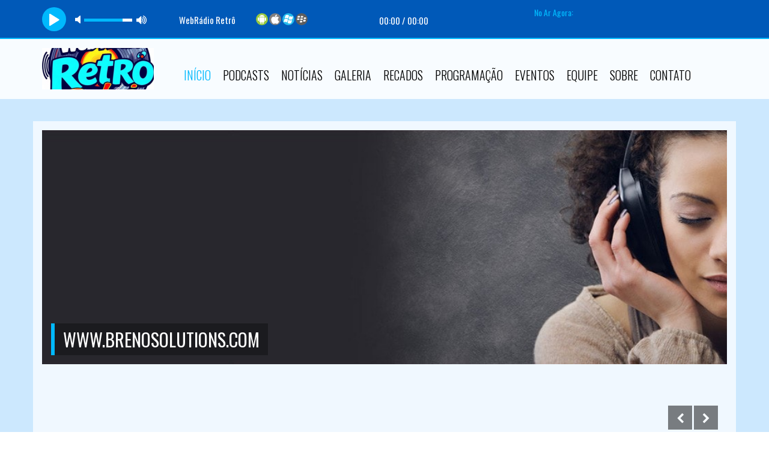

--- FILE ---
content_type: text/html; charset=UTF-8
request_url: https://www.webradioretro.dechost.com.br/fotos
body_size: 35704
content:
<!DOCTYPE html>
<!--[if IE 8]>         <html class="no-js lt-ie9"> <![endif]-->
<!--[if gt IE 8]><!-->
<html class="no-js">
<!--<![endif]-->


<head>
<meta charset="utf-8">
<title>WebRádio Retrô</title>
<meta name="description" content="A Sua Melhor Sintonia">
<meta name="keywords" content="Rádio BS, online, web rádio, notícias, músicas, blog, eventos, vídeo, ao vivo." />

<link rel="preconnect" href="https://www.googletagmanager.com">
<link rel="preconnect" href="https://www.youtube.com">
<link rel="preconnect" href="https://cdnjs.cloudflare.com">

<meta property="og:type" content="website">
<meta property="og:title" content="WebRádio Retrô">
<meta property="og:description" content="A Sua Melhor Sintonia">
<meta property="og:image:width" content="600">
<meta property="og:image:height" content="600"> 
<meta property="og:image" content="https://www.webradioretro.dechost.com.br/admin/assets/img/logo.png">
<meta property="og:url" content="https://www.webradioretro.dechost.com.br/fotos">

<meta content="yes" name="apple-mobile-web-app-capable" />
<meta name="viewport" content="width=device-width, initial-scale=1">
<link rel="icon" href="admin/assets/img/favicon.jpg">
<link rel="shortcut icon" href="admin/assets/img/favicon.jpg" />
<link href="https://fonts.googleapis.com/css?family=Oswald:400,700,300" rel="preload stylesheet" as="style">
<link href="https://fonts.googleapis.com/css?family=Roboto:400,400italic,700" rel="preload stylesheet" as="style">


<link rel="preload stylesheet" as="style" type="text/css" href="assets/css/bootstrap.min.css?v=4.0.9">

<link rel="preload" as="font" crossorigin="anonymous" href="https://cdnjs.cloudflare.com/ajax/libs/font-awesome/4.7.0/fonts/fontawesome-webfont.woff2?v=4.7.0">

<link rel="preload stylesheet" as="style" href="https://cdnjs.cloudflare.com/ajax/libs/font-awesome/4.7.0/css/font-awesome.min.css">

<link rel="preload stylesheet" as="style" href="assets/css/jquery.vegas.css">
<link rel="preload stylesheet" as="style" href="assets/css/light.css?v=4.0.9">
<link rel="preload stylesheet" as="style" href="assets/css/blue.css?v=4.0.9">

<style type="text/css">
#audio-player {font-size: 10px;position: relative;width: 100%;bottom: 0;z-index: 9999;transition: all .2s ease-in-out;-webkit-transition: all .2s ease-in-out;-moz-transition: all .2s ease-in-out;-o-transition: all .2s ease-in-out;-ms-transition: all .2s ease-in-out;}
.rock-player .controls {z-index: 100;}
.link-none{padding-left: 0 !important;margin-bottom: 0 !important;}
.player-sticky{position: sticky !important;margin-right: 0px !important;}
</style>

<link rel="preload stylesheet" as="style"  href="inc/chat/js/emoji/style.css?v=4.0.9"><link rel="preload stylesheet" as="style"  href="assets/css/flexslider.css?v=4.0.9">
<link rel="canonical" href="https://www.webradioretro.dechost.com.br/fotos">
</head><body>
<style type="text/css">
	#audio-player {height: 65px; background: #0059b8 !important; border-top: none !important;}
	.audio-title,.audio-timer,.now_playing{color: #ffffff  !important;}
	.jp-playlist li {
		margin: 0;
	}
</style>
<div class="navbar-fixed-top player-sticky">
	<section id="audio-player">
	    <div class="container">
	      <div class="rock-player">
	        <div class="playListTrigger">
	        </div>
	        <div class="row">
	          <div class="col-lg-7 col-md-7 col-sm-12 col-xs-12">
	            <div class="row">
	              <div class="col-lg-4 col-md-4 col-sm-4 col-xs-12">
	                <div id="player-instance" class="jp-jplayer"></div>
	                <div class="controls">
	                  <div class="play-pause jp-play"></div>
	                  <div class="play-pause jp-pause" style="display:none" title="Play/Pause"></div>
	                  <div class="jp-volume-controls">
	                    <button class="jp-mute" role="button" tabindex="0">mute</button>
	                    <button class="jp-volume-max" role="button" tabindex="0">max volume</button>
	                    <div class="jp-volume-bar">
	                      <div class="jp-volume-bar-value"></div>
	                    </div>
	                  </div>
	                </div>
	              </div>
	              <div class="col-lg-8 col-md-8 col-sm-6 col-xs-12">
	                <div class="player-status">
	                  <h5 class="audio-title"></h5>
	                  <div class="audio-timer">
	                    <span class="current-time jp-current-time">00:00</span> / <span class="total-time jp-duration">0:00</span>
	                  </div>
	                </div>
	              </div>
	              <div class="col-lg-8 col-md-8 col-sm-6 col-xs-12">
	                <div class="player-social">
	                  <a class="no-ajaxy" href="https://player.roxcast.com.br/player-app-multi-plataforma/6720" target="_blank"><img loading="lazy" class="celularimg" src="assets/img/android.png" alt="Android"></a>
	                  <a class="no-ajaxy" href="https://player.roxcast.com.br/player-app-multi-plataforma/6720" target="_blank"><img loading="lazy" class="celularimg"  src="assets/img/ios.png" alt="Iphone"></a>
	                  <a class="no-ajaxy" href="https://player.roxcast.com.br/player-app-multi-plataforma/6720" target="_blank"><img loading="lazy" class="celularimg"  src="assets/img/wphone.png" alt="Windows phone"></a>	                  <a class="no-ajaxy" href="https://play.google.com/store/apps/details?id=in.radios" target="_blank"><img loading="lazy" class="celularimg"  src="assets/img/blackb.png" alt="BlackBerry"></a>	                </div>
	              </div>
	            </div>
	          </div>
	          <div class="col-lg-5 col-md-5 col-sm-12 col-xs-12">
	            <div class="audio-list">
	              <div class="jp-playlist"> 
	                <ul class="hidden playlist-files">
	                  <li data-title="WebRádio Retrô" data-artist="<span></span>" data-mp3="https://stm22.voxhd.com.br:12408/stream"></li>
	                </ul>
	                <h5 class="no-ar">No Ar Agora:</h5>
	                <div class="audio-track">
	                  <ul>
	                    <li></li>
	                  </ul>
	                </div>
	              </div>
	            </div>
	          </div>
	        </div>
	      </div>
	    </div>
	</section>
</div>
<script type="text/javascript">
	setTimeout(function(){ 
		$.ajax({url: "admin/includes/locutor/no-ar-player.php", success: function(result){
			$(".jp-artist").html(result);
		}});
	}, 2500);
	setInterval(function(){
		$.ajax({url: "admin/includes/locutor/no-ar-player.php", success: function(result){
			$(".jp-artist").html(result);
		}});
	}, 120000);
</script><header>
  <nav class="navbar yamm navbar-default">
    <div class="container">
      <div class="navbar-header">
        <button type="button" class="navbar-toggle fa fa-navicon" role="button" aria-label="Menu Navbar"></button>
        <a class="navbar-brand" href="/">
            <img loading="lazy" src="admin/assets/img/logo.png?January212026918pm19" alt="WebRádio Retrô" />
        </a>
      </div>
      <div class="nav_wrapper">
        <div class="nav_scroll">
          <ul class="nav navbar-nav">
            <li class="active"><a href="/">Início</a></li>
            <li ><a href="podcasts">Podcasts</a></li>
            <li ><a href="news">Notícias</a></li>
            <li class="dropdown "><a href="#">Galeria <i class="fa fa-caret-right"></i></a>
              <ul class="dropdown-menu">
                <li><a href="fotos">Fotos</a></li>
                <li><a href="videos">Vídeos</a></li>
              </ul>
            </li>
                          <li ><a href='mural'>Recados</a></li>
                        <li ><a href="programacao">Programação</a></li>
            <li ><a href="eventos">Eventos</a></li>
            <li ><a href="equipe">Equipe</a></li>
            <li ><a href="sobre">Sobre</a></li>
            <li ><a href="contato">Contato</a></li>
          </ul>
        </div>
      </div>
    </div>
  </nav>
</header>
<ul class="vegas-slides hidden">
  <li><img loading="lazy" data-fade="2000"  src="admin/data/img/gallery/Bg/bg1.jpg" alt="" /></li>
<li><img loading="lazy" data-fade="2000"  src="admin/data/img/gallery/Bg/bg4.jpg" alt="" /></li>
 
</ul>
<div id="ajaxArea">
    <div class="pageContentArea">
      <section id="home-slider">
        <div class="container">
          <div class="home-inner">
            <div id="homeSliderNav" class="slider-nav"> 
              <a id="home-prev" href="#" class="prev fa fa-chevron-left"></a>
              <a id="home-next" href="#" class="next fa fa-chevron-right"></a>
            </div>
            <div id="flex-home" class="flexslider" data-animation="slide" data-animationSpeed="1000" data-autoPlay="true" data-slideshowSpeed="7000">
              <ul class="slides">
                

<li><img loading="lazy" src="admin/data/img/gallery/Slider/18480slider.jpg" alt="WWW.BRENOSOLUTIONS.COM" />
<div class="flex-caption"><h2>WWW.BRENOSOLUTIONS.COM</h2></div>
</li>

<li><img loading="lazy" src="admin/data/img/gallery/Slider/images (42).jpeg" alt="" />
</li>

<li><img loading="lazy" src="admin/data/img/gallery/Slider/images (4).png" alt="" />
</li>

<li><img loading="lazy" src="admin/data/img/gallery/Slider/20231106_145248_0000.png" alt="" />
</li>

<li><img loading="lazy" src="admin/data/img/gallery/Slider/20231106_152434_0000.png" alt="" />
</li>

<li><img loading="lazy" src="admin/data/img/gallery/Slider/Design sem nome_20231106_151704_0000.png" alt="" />
</li>

<li><img loading="lazy" src="admin/data/img/gallery/Slider/images (49).jpeg" alt="" />
</li>

<li><img loading="lazy" src="admin/data/img/gallery/Slider/images (46).jpeg" alt="" />
</li>

<li><img loading="lazy" src="admin/data/img/gallery/Slider/images (39).jpeg" alt="" />
</li>

<li><img loading="lazy" src="admin/data/img/gallery/Slider/images (37).jpeg" alt="" />
</li>

<li><img loading="lazy" src="admin/data/img/gallery/Slider/Design sem nome_20231106_154406_0000.png" alt="" />
</li>

<li><img loading="lazy" src="admin/data/img/gallery/Slider/3.jpg" alt="" />
</li>

<li><img loading="lazy" src="admin/data/img/gallery/Slider/wrr2.jpeg" alt="" />
</li>

              </ul>
            </div>
          </div>
        </div>
      </section>

      <div class="rockPlayerHolder"></div>
      <div class="clearfix"></div>

      <section id="updates">
        <div class="container">
          <div class="row">
            <div class="col-lg-3 col-md-3 col-sm-3">
              <h1>Locutor no Ar</h1>
              <span id="no-ar-home"></span>
              										<h1>Peça Sua Música</h1>
			<div class="event-feed">
				<section id="contact">
					<form id="pedido-form" action="inc/submit-pedido.php" method="post">
						
						<div class="form-group">
							<input class="" type="text" id="nome" name="nome" maxlength="50" placeholder="Nome" required />
						</div>
						<div class="form-group">
							<input class="" type="text" name="email" id="email" maxlength="100" placeholder="E-mail" required/>
						</div>
						<div class="">
							<textarea class="" name="message" id="message" maxlength="250" required placeholder="Seu Pedido"></textarea>
						</div>
						
						<center>
							<button id="submit1" type="submit" name="enviar">Enviar</button>
						</center>
					</form>
					<div id="pedido-error" style="display:none;color:#ff002a;">Por favor, forneça informações válidas</div>
					<div id="pedido-success" style="display:none;">Olá <span id="pedido-name"></span>, seu pedido foi enviado com sucesso, obrigado!</div>
				</section>
			</div>
												              
                            <h1>Ouvinte do Mês</h1>  
              <div class="event-feed">
                <h5>EDNEUSA PAES - RONDONÓPOLIS/MT</h5>
              </div>
              <center>
                <img loading="lazy" src="admin/assets/img/ouvinte.png?January212026918pm19" alt="EDNEUSA PAES - RONDONÓPOLIS/MT"/>
              </center>
              <center>
                <a class="no-ajaxy" href="https://www.facebook.com/brenosolutions" target="_blank"><img loading="lazy" class="ouvinteimg" src="assets/img/fb.png" alt="Facebook"></a>                <a class="no-ajaxy"  href="https://twitter.com/brenosolutions" target="_blank"><img loading="lazy" class="ouvinteimg" src="assets/img/tw.png" alt="Twiiter"></a>                 <a class="no-ajaxy"  href="https://www.facebook.com/brenosolutions" target="_blank"><img loading="lazy" class="ouvinteimg" src="assets/img/inst.png" alt="Instagram"></a>              </center>
              
                              <h1>Enquete</h1>
                <style type="text/css">
                                      .poll-simple .poll-title {color: #000 !important;}
                    .poll-simple .poll-table td {color: #000 !important;}
                    .poll-simple .poll-input-cont {background-color: #696969 !important;}
                    .poll-simple .poll-inner{color: #000 !important;}
                                    </style>
                <div class='ajax-poll' tclass='poll-simple' style='width:100%;'></div>
                          </div>

            <div class="col-lg-6 col-md-6 col-sm-6">
                              <h1>Bate-Papo</h1>
                <div class="chat-borda" style="width:100%; height:320px;">
                  <span id="ChatBS"></span>
                </div>
                
                                            <h1>Câmera Ao Vivo</h1>
                <center>
                  <iframe width="100%" height="350" src="https://www.youtube.com/embed/5m9-UwYgKbc" frameborder="0" allowfullscreen></iframe>                </center>
              
              <h1>Últimas Notícias</h1>
              <div class="row">
<div class="col-md-12">
<div class="news-feed">
<a class="link-none" href="news-flamengo-enfrenta-o-vasco-pelo-campeonato-carioca-e-venceu-oito-dos-ultimos-dez-jogos-na-competicao"><img loading="lazy" src="https://media.bolavip.com/wp-content/uploads/sites/27/2026/01/21180900/flamengo-comparativa-2-1200x740.jpg" alt="Flamengo enfrenta o Vasco pelo Campeonato Carioca e venceu oito dos últimos dez jogos na competição"></a>
<a href="news-flamengo-enfrenta-o-vasco-pelo-campeonato-carioca-e-venceu-oito-dos-ultimos-dez-jogos-na-competicao">Flamengo enfrenta o Vasco pelo Campeonato Carioca e venceu oito dos últimos dez jogos na competição</a>
<ul><li><span class="fa fa-calendar"></span>21/01/2026</li></ul>
<p>Rubro-negro chega para o clássico pressionado após os resultados ruins nas partidas anteriores no Estadual e precisa da vitória
 Flamengo e Vasco s</p>
</div>
</div>
</div>
<div class="row">
<div class="col-md-12">
<div class="news-feed">
<a class="link-none" href="news-escalacao-do-corinthians-dorival-junior-define-time-para-jogo-contra-o-santos-no-paulistao"><img loading="lazy" src="https://media.bolavip.com/wp-content/uploads/sites/27/2026/01/05195931/Dorival-Junior-tecnico-do-Corinthians-e1769029077624-1200x740.jpg" alt="Escalação do Corinthians: Dorival Júnior define time para jogo contra o Santos no Paulistão"></a>
<a href="news-escalacao-do-corinthians-dorival-junior-define-time-para-jogo-contra-o-santos-no-paulistao">Escalação do Corinthians: Dorival Júnior define time para jogo contra o Santos no Paulistão</a>
<ul><li><span class="fa fa-calendar"></span>21/01/2026</li></ul>
<p>Memphis Depay está fora e Rodrigo Garro também é desfalque; Corinthians vem de empate em Itaquera contra o São Paulo
 Qual será a escalação no</p>
</div>
</div>
</div>
<div class="row">
<div class="col-md-12">
<div class="news-feed">
<a class="link-none" href="news-barcelona-define-contratacao-de-eduardo-conceicao-do-palmeiras-como-plano-para-o-futuro;-multa-e-de-r-630-milhoes"><img loading="lazy" src="https://media.bolavip.com/wp-content/uploads/sites/27/2026/01/21173127/Eduardo-Conceicao-e1769027510116-1200x740.jpg" alt="Barcelona define contratação de Eduardo Conceição, do Palmeiras, como plano para o futuro; multa é de R$ 630 milhões"></a>
<a href="news-barcelona-define-contratacao-de-eduardo-conceicao-do-palmeiras-como-plano-para-o-futuro;-multa-e-de-r-630-milhoes">Barcelona define contratação de Eduardo Conceição, do Palmeiras, como plano para o futuro; multa é de R$ 630 milhões</a>
<ul><li><span class="fa fa-calendar"></span>21/01/2026</li></ul>
<p>O meia palmeirense vem sendo monitorado pelo Barcelona, e o negócio seria por um valor astronômico
 Apesar da eliminação nas quartas de final da C</p>
</div>
</div>
</div>
<div class="row">
<div class="col-md-12">
<div class="news-feed">
<a class="link-none" href="news-atletico-mg-quer-dar-chapeu-no-river-plate-por-santiago-sosa-do-racing-mas-valores-geram-impasse"><img loading="lazy" src="https://media.bolavip.com/wp-content/uploads/sites/27/2025/12/02191110/Santiago-Sosa-e1764713500485-1200x740.jpg" alt="Atlético-MG quer dar ‘chapéu’ no River Plate por Santiago Sosa, do Racing, mas valores geram impasse"></a>
<a href="news-atletico-mg-quer-dar-chapeu-no-river-plate-por-santiago-sosa-do-racing-mas-valores-geram-impasse">Atlético-MG quer dar ‘chapéu’ no River Plate por Santiago Sosa, do Racing, mas valores geram impasse</a>
<ul><li><span class="fa fa-calendar"></span>21/01/2026</li></ul>
<p>A pedido do técnico Jorge Sampaoli, diretoria do Atlético-MG age nos bastidores para trazer um meio-campista com status de titular
 Mercado da bola</p>
</div>
</div>
</div>
            </div>

            <div class="col-lg-3 col-md-3 col-sm-3">
              <h1>Aplicativos</h1>
              <div class="banner-app">
                <center>
	<a class="no-ajaxy" href="https://player.roxcast.com.br/player-app-multi-plataforma/6720" target="_blank"><img loading="lazy" src="assets/img/apk.png" alt="App Android"></a>
</center>                 <center><a class="no-ajaxy" href="https://player.roxcast.com.br/player-app-multi-plataforma/6720" target="_blank" width><img loading="lazy" src="assets/img/ios2.png" alt="App Iphone"></a></center>              </div>
             
              <h1>Ouça no Celular</h1>
              <center>
                <a class="no-ajaxy" href="https://player.roxcast.com.br/player-app-multi-plataforma/6720" target="_blank"><img loading="lazy" class="celularimg" src="assets/img/android.png" alt="Android"></a>
                <a class="no-ajaxy" href="https://player.roxcast.com.br/player-app-multi-plataforma/6720" target="_blank"><img loading="lazy" class="celularimg"  src="assets/img/ios.png" alt="Iphone"></a>
                <a class="no-ajaxy" href="https://player.roxcast.com.br/player-app-multi-plataforma/6720" target="_blank"><img loading="lazy" class="celularimg"  src="assets/img/wphone.png" alt="Windows phone"></a>                <a class="no-ajaxy" href="https://play.google.com/store/apps/details?id=in.radios" target="_blank"><img loading="lazy" class="celularimg"  src="assets/img/blackb.png" alt="BlackBerry"></a>              </center>
              
              	      <h1>Top 5</h1>
    

   <audio id="music_top"></audio>
   <div id="top_muisc_youtube"></div>

	<div class="recent-post">
		<div class="top5-back">
							<img loading="lazy" src="https://img.youtube.com/vi/H0sYtFwZliU/mqdefault.jpg" alt="top1" class="top5">
						<div class="aligButton">
				<button id="pButton" class="play" audiotop="H0sYtFwZliU" ></button>
			</div>
			
			<h5><strong class="top5-numero">1.</strong> It&#039;s Not Goodbye</h5>
			<p>Laura Pausini</p>
		</div>
	</div>
	<div class="recent-post">
		<div class="top5-back">
							<img loading="lazy" src="https://img.youtube.com/vi/sUz2DK-ucWc/mqdefault.jpg" alt="top2" class="top5">
						<div class="aligButton">
				<button id="pButton" class="play" audiotop="sUz2DK-ucWc"></button>
			</div>
			<h5><strong class="top5-numero">2.</strong> Sounds Like A Melody (remastered 2020)</h5>
			<p>Alphaville</p>
		</div>
	</div>
	<div class="recent-post">
		<div class="top5-back">
							<img loading="lazy" src="https://img.youtube.com/vi/gMFA2bA3AHo/mqdefault.jpg" alt="top3" class="top5">
						<div class="aligButton">
				<button id="pButton" class="play" audiotop="gMFA2bA3AHo"></button>
			</div>
			<h5><strong class="top5-numero">3.</strong> A Vida Inteira part. Eduardo Costa</h5>
			<p>Raça Negra</p>
		</div>
	</div>
	<div class="recent-post">
		<div class="top5-back">
							<img loading="lazy" src="https://img.youtube.com/vi/HZPQtb6NWKM/mqdefault.jpg" alt="top4" class="top5">
						<div class="aligButton">
				<button id="pButton" class="play" audiotop="HZPQtb6NWKM"></button>
			</div>
			<h5><strong class="top5-numero">4.</strong> Blue Savannah (Official HD Video)</h5>
			<p>Erasure</p>
		</div>
	</div>
	<div class="recent-post">
		<div class="top5-back">
							<img loading="lazy" src="https://img.youtube.com/vi/J-Fu8AWt-0c/mqdefault.jpg" alt="top5" class="top5">
						<div class="aligButton">
				<button id="pButton" class="play" audiotop="J-Fu8AWt-0c"></button>
			</div>
			<h5><strong class="top5-numero">5.</strong> How I Need You 1990</h5>
			<p>Bad Boys Blue</p>
		</div>
	</div>

	              <h1>Último Recado</h1><article class="post-comments">

		
			<div class="comment-read">
			<div class="comment-reply">
				<a style="text-decoration: none;" href="/mural">
					<b style="font-size: 0;padding: 4px 0px 2px 0px;background-color: rgb(255 255 255 / 0%);"><img loading="lazy" style="width:57px;height:57px" src="uploads/avatar/1608139703.gif" alt="Breno Costa"></b>					<h3>Breno Costa</h3>
					<h4>16/12/2020</h4>
					<h5>Fortaleza - CE</h5>
					<p>Olá Mundo!</p>
				</a>
			</div>
		</div>

</article>                          <h1>Doação</h1>
              <center>Ajude a WebRádio Retrô se manter no ar              <form target="_blank" action="https://pagseguro.uol.com.br/checkout/v2/donation.html" method="post">
                <input type="hidden" name="receiverEmail" value="souza532@hotmail.com" />
                <input type="hidden" name="currency" value="BRL" />
                <input type="hidden" name="iot" value="button" />
                <input type="image" src="assets/img/pagseguro.png" name="submit" alt="Pague com PagSeguro - é rápido, grátis e seguro!" />
              </form>
              </center>
                      </div>
        </div>
          <h1>Últimos Vídeos</h1>
              <div class="text-center">
                  <div class="col-md-3">
			<div <div class="video-feed">
				<img loading="lazy" src="https://img.youtube.com/vi/5m9-UwYgKbc/hqdefault.jpg" alt="HostFive - Soluções Web">
				<a class="play-youtube" id="5m9-UwYgKbc" title="HostFive - Soluções Web" href="#"><span class="fa fa-play"></span></a>
			</div>
		</div><div class="col-md-3">
			<div <div class="video-feed">
				<img loading="lazy" src="https://img.youtube.com/vi/UeD4kMNS5pQ/hqdefault.jpg" alt="Breno Solutions - Scripts e Sistemas">
				<a class="play-youtube" id="UeD4kMNS5pQ" title="Breno Solutions - Scripts e Sistemas" href="#"><span class="fa fa-play"></span></a>
			</div>
		</div><div class="col-md-3">
			<div <div class="video-feed">
				<img loading="lazy" src="https://img.youtube.com/vi/x9k715mLba4/hqdefault.jpg" alt="Last War BR - Trailer - Alternative Tibia Server">
				<a class="play-youtube" id="x9k715mLba4" title="Last War BR - Trailer - Alternative Tibia Server" href="#"><span class="fa fa-play"></span></a>
			</div>
		</div><div class="col-md-3">
			<div <div class="video-feed">
				<img loading="lazy" src="https://img.youtube.com/vi/WMpWZH96mnY/hqdefault.jpg" alt="Site Restaurante Responsivo Administrável">
				<a class="play-youtube" id="WMpWZH96mnY" title="Site Restaurante Responsivo Administrável" href="#"><span class="fa fa-play"></span></a>
			</div>
		</div>              </div>
      </div>
    </section>
    <!-- youtube player modal -->
    <div class="modal fade" id="youtube-player" tabindex="-1" role="dialog" aria-labelledby="myModalLabel" aria-hidden="true">
        <div class="modal-dialog">
            <div class="modal-content">
                <div class="modal-header">
                    <button type="button" class="close" data-dismiss="modal" aria-hidden="true">&times;</button>
                    <h4 class="modal-title"><span id="youtube-title"></span></h4>
                </div>
                <div class="modal-body">
                    <div class="embed-container"><div id="youtube-embed"></div></div>
                </div>
          </div>
      </div>
    </div>
    </div><!--pageContent-->
</div><!--ajaxwrap-->
<section id="albums">
	<div class="container">
		<h1>Anunciantes</h1>
		<div class="albums-carousel">
			<div id="foo1">
				<div class="album">
		<img loading="lazy" src="admin/assets/img/anunciantes/5543-2017-05-10.png" alt="RadiosCast"/><div class="hover">
		<ul>
			<li><a class='no-ajaxy' href="https://www.radioscast.com.br/" target="_bank" aria-label="RadiosCast"><span class="fa fa-link"></span></a></li>
		</ul>
		<h3>RadiosCast</h3>
		</div>
		</div><div class="album">
		<img loading="lazy" src="admin/assets/img/anunciantes/6215-2018-05-18.png" alt="RadiosCast"/><div class="hover">
		<ul>
			<li><a class='no-ajaxy' href="https://www.radioscast.com.br" target="_bank" aria-label="RadiosCast"><span class="fa fa-link"></span></a></li>
		</ul>
		<h3>RadiosCast</h3>
		</div>
		</div><div class="album">
		<img loading="lazy" src="admin/assets/img/anunciantes/3671-2018-05-18.png" alt="RadiosCast"/><div class="hover">
		<ul>
			<li><a class='no-ajaxy' href="https://www.radioscast.com.br" target="_bank" aria-label="RadiosCast"><span class="fa fa-link"></span></a></li>
		</ul>
		<h3>RadiosCast</h3>
		</div>
		</div><div class="album">
		<img loading="lazy" src="admin/assets/img/anunciantes/1624-2018-05-18.png" alt="RadiosCast"/><div class="hover">
		<ul>
			<li><a class='no-ajaxy' href="https://www.radioscast.com.br" target="_bank" aria-label="RadiosCast"><span class="fa fa-link"></span></a></li>
		</ul>
		<h3>RadiosCast</h3>
		</div>
		</div><div class="album">
		<img loading="lazy" src="admin/assets/img/anunciantes/1185-2023-11-10.jpg" alt="anuncie aqui"/><div class="hover">
		<ul>
			<li><a class='no-ajaxy' href="" target="_bank" aria-label="anuncie aqui"><span class="fa fa-link"></span></a></li>
		</ul>
		<h3>anuncie aqui</h3>
		</div>
		</div><div class="album">
		<img loading="lazy" src="admin/assets/img/anunciantes/7106-2023-11-10.jpg" alt="anuncie aqui"/><div class="hover">
		<ul>
			<li><a class='no-ajaxy' href="" target="_bank" aria-label="anuncie aqui"><span class="fa fa-link"></span></a></li>
		</ul>
		<h3>anuncie aqui</h3>
		</div>
		</div><div class="album">
		<img loading="lazy" src="admin/assets/img/anunciantes/7026-2023-11-10.jpg" alt="anuncie aqui"/><div class="hover">
		<ul>
			<li><a class='no-ajaxy' href="" target="_bank" aria-label="anuncie aqui"><span class="fa fa-link"></span></a></li>
		</ul>
		<h3>anuncie aqui</h3>
		</div>
		</div><div class="album">
		<img loading="lazy" src="admin/assets/img/anunciantes/2872-2024-12-23.jpg" alt="REDE WEB DE RÁDIOS"/><div class="hover">
		<ul>
			<li><a class='no-ajaxy' href="https://www.webradioretro.dechost.com.br/" target="_bank" aria-label="REDE WEB DE RÁDIOS"><span class="fa fa-link"></span></a></li>
		</ul>
		<h3>REDE WEB DE RÁDIOS</h3>
		</div>
		</div><div class="album">
		<img loading="lazy" src="admin/assets/img/anunciantes/0591-2025-04-10.jpg" alt="RETRÔ MUSIC"/><div class="hover">
		<ul>
			<li><a class='no-ajaxy' href="https://webradioretro.dechost.com.br/" target="_bank" aria-label="RETRÔ MUSIC"><span class="fa fa-link"></span></a></li>
		</ul>
		<h3>RETRÔ MUSIC</h3>
		</div>
		</div><div class="album">
		<img loading="lazy" src="admin/assets/img/anunciantes/4011-2025-04-10.jpg" alt="A HORA DO FLASHBACK"/><div class="hover">
		<ul>
			<li><a class='no-ajaxy' href="https://webradioretro.dechost.com.br/" target="_bank" aria-label="A HORA DO FLASHBACK"><span class="fa fa-link"></span></a></li>
		</ul>
		<h3>A HORA DO FLASHBACK</h3>
		</div>
		</div><div class="album">
		<img loading="lazy" src="admin/assets/img/anunciantes/1651-2025-04-10.jpg" alt="BOA NOITE AMOR"/><div class="hover">
		<ul>
			<li><a class='no-ajaxy' href="https://webradioretro.dechost.com.br/" target="_bank" aria-label="BOA NOITE AMOR"><span class="fa fa-link"></span></a></li>
		</ul>
		<h3>BOA NOITE AMOR</h3>
		</div>
		</div><div class="album">
		<img loading="lazy" src="admin/assets/img/anunciantes/2409-2025-04-10.jpg" alt="DO FUNDO DO BAU"/><div class="hover">
		<ul>
			<li><a class='no-ajaxy' href="https://webradioretro.dechost.com.br/" target="_bank" aria-label="DO FUNDO DO BAU"><span class="fa fa-link"></span></a></li>
		</ul>
		<h3>DO FUNDO DO BAU</h3>
		</div>
		</div><div class="album">
		<img loading="lazy" src="admin/assets/img/anunciantes/8810-2025-04-10.jpg" alt="DAS ANTIGAS"/><div class="hover">
		<ul>
			<li><a class='no-ajaxy' href="https://webradioretro.dechost.com.br/" target="_bank" aria-label="DAS ANTIGAS"><span class="fa fa-link"></span></a></li>
		</ul>
		<h3>DAS ANTIGAS</h3>
		</div>
		</div><div class="album">
		<img loading="lazy" src="admin/assets/img/anunciantes/4145-2025-04-10.jpg" alt="VALE A PENA OUVIR DE NOVO"/><div class="hover">
		<ul>
			<li><a class='no-ajaxy' href="https://webradioretro.dechost.com.br/" target="_bank" aria-label="VALE A PENA OUVIR DE NOVO"><span class="fa fa-link"></span></a></li>
		</ul>
		<h3>VALE A PENA OUVIR DE NOVO</h3>
		</div>
		</div><div class="album">
		<img loading="lazy" src="admin/assets/img/anunciantes/3919-2025-04-11.jpg" alt="CIDADE LOVE"/><div class="hover">
		<ul>
			<li><a class='no-ajaxy' href="https://webradioretro.dechost.com.br/" target="_bank" aria-label="CIDADE LOVE"><span class="fa fa-link"></span></a></li>
		</ul>
		<h3>CIDADE LOVE</h3>
		</div>
		</div>
			</div>
		</div>
	</div>
</section><footer>
	<div class="container">
		<div class="row">
			<div class="col-lg-3 col-md-3 col-sm-3">
				<h4><span class="fa fa-sitemap"></span>Menu</h4>
				<div class="row">
					
					<div class="col-lg-6 col-md-6 col-sm-6">
						<ul class="sitemap">
							<li><a href="home">Início</a></li>
							<li><a href="podcasts">Podcasts</a></li>
							<li><a href="sobre">Sobre</a></li>
							<li><a href="news">Notícias</a></li>
					  		<li><a href='mural'>Recados</a></li>					  		<li><a href="programacao">Programação</a></li>
						</ul>
					</div>

					<div class="col-lg-6 col-md-6 col-sm-6">
						<ul class="sitemap">
							<li><a href="eventos">Eventos</a></li>
							<li><a href="fotos">Fotos</a></li>
							<li><a href="videos">Vídeos</a></li>
							<li><a href="equipe">Equipe</a></li>
							<li><a href="contato">Contato</a></li>
						</ul>
					</div>
				</div>
	  		</div>
	  
	  		<div class="col-lg-3 col-md-3 col-sm-3">
				<h4><span class="fa fa-info-circle"></span>Informações</h4>
				<p>WebRádio Retrô</p>
				<p>A Sua Melhor Sintonia</p>
	 		</div>
	  
			<div class="col-lg-3 col-md-3 col-sm-3">
				<h4><span class="fa fa-umbrella"></span>Previsão do Tempo</h4>
				<div id="cont_953d6660ec893e0f5d0405ad59f571a8"><script type="text/javascript" async src="https://www.tempo.com/wid_loader/953d6660ec893e0f5d0405ad59f571a8"></script></div>   
			</div>
	  
			<div class="col-lg-3 col-md-3 col-sm-3">
				<h4><span class="fa fa-envelope"></span>Contato</h4>

				 <i class="fa fa-envelope-o fa-2x"></i> souza532@hotmail.com				 <br/><br/>
				 				 <i class="fa fa-whatsapp fa-2x"></i> <a class="no-ajaxy" href="https://api.whatsapp.com/send?phone=5566992361400" target="_blank">WhatsApp</a>
				 			</div>
	  	</div>   

		<ul class="social">
			<hr> 
			<span class="fa fa-info-circle"> Visitas: 7130799 </span>   |   <span class="fa fa-info-circle"> Online: 15</span>			<br><br>

							<li><a class="no-ajaxy" href="#" target="_bank" title="Instagram"><span class="fa fa-instagram"></span></a></li>
			
							<li><a class="no-ajaxy" href="https://api.whatsapp.com/send?phone=5566992361400" target="_bank" title="WhatsApp"><span class="fa fa-whatsapp"></span></a></li>
			
							<li><a class="no-ajaxy" href="#" target="_bank" title="Telegram"><span class="fa fa-telegram"></span></a></li>
			
							<li><a class="no-ajaxy" href="https://www.youtube.com/brenosolutions" target="_bank" title="Youtube"><span class="fa fa-youtube"></span></a></li>
			
							<li><a class="no-ajaxy" href="https://www.facebook.com/profile.php?id=100087276349553" target="_bank" title="Facebook"><span class="fa fa-facebook"></span></a></li>
			
							<li><a class="no-ajaxy" href="https://twitter.com/lucielFla" target="_bank" title="Twitter"><span class="fa fa-twitter"></span></a></li>
			
							<li><a class="no-ajaxy" href="#" target="_bank" title="SoundCloud"><span class="fa fa-soundcloud"></span></a></li>
			
						<li><a class="no-ajaxy" href="#" target="_bank" title="TikTok"><svg width="16pt" height="16pt" viewBox="0 0 512 512" ><path d="m432.734375 112.464844c-53.742187 0-97.464844-43.722656-97.464844-97.464844 0-8.285156-6.714843-15-15-15h-80.335937c-8.28125 0-15 6.714844-15 15v329.367188c0 31.59375-25.707032 57.296874-57.300782 57.296874s-57.296874-25.703124-57.296874-57.296874c0-31.597657 25.703124-57.300782 57.296874-57.300782 8.285157 0 15-6.714844 15-15v-80.335937c0-8.28125-6.714843-15-15-15-92.433593 0-167.632812 75.203125-167.632812 167.636719 0 92.433593 75.199219 167.632812 167.632812 167.632812 92.433594 0 167.636719-75.199219 167.636719-167.632812v-145.792969c29.851563 15.917969 63.074219 24.226562 97.464844 24.226562 8.285156 0 15-6.714843 15-15v-80.335937c0-8.28125-6.714844-15-15-15zm0 0"/></svg></a></li>
			
							<li><a class="no-ajaxy" href="#" target="_bank" title="Pinterest"><span class="fa fa-pinterest"></span></a></li>

						
							<li><a class="no-ajaxy" href="https://www.linkedin.com/in/brenosolutions" target="_bank" title="Linkedin"><span class="fa fa-linkedin"></span></a></li>
			
							<li><a class="no-ajaxy" href="#" target="_bank" title="Flickr"><span class="fa fa-flickr"></span></a></li>
			
		</ul>
		<p class="text-center">WebRádio Retrô © 2026  - Todos os direitos reservados.</p>
	</div>
</footer>

		<!-- <script async src="assets/js/modernizr-2.6.2-respond-1.1.0.min.js"></script> -->
<script defer src="assets/js/jquery.js"></script>
<script defer src="assets/js/ajaxify.min.js"></script>
<script defer src="assets/js/bootstrap.min.js?v=4.0.9"></script>
<script defer src="assets/js/jquery.carouFredSel-6.2.1-packed.js?v=4.0.9"></script>
<script defer src="assets/js/jquery.vegas.min.js?v=4.0.9"></script>
<script defer src="assets/js/jquery.flexslider-min.js?v=4.0.9"></script>
<script defer src="assets/enquete/ajax-poll.php?v=2"></script>
<script defer src="assets/jPlayer/jquery.jplayer.min.js"></script>
<script defer src="assets/jPlayer/add-on/jplayer.playlist.min.js"></script>
<script src="https://www.youtube.com/player_api"></script>
<script defer src="assets/js/main.min.js?v=4.0.9"></script>
<script defer src="admin/includes/tracker.js?uri=/fotos&ref="></script>
<script async src="https://www.googletagmanager.com/gtag/js?id=UA-41206449-1"></script>
<script>
  window.dataLayer = window.dataLayer || [];
  function gtag(){dataLayer.push(arguments);}
  gtag('js', new Date());
  gtag('config', 'UA-41206449-1');
</script><script defer src="inc/chat/jaxinit.js?January212026918pm19"></script>
</body>
</html>


--- FILE ---
content_type: text/html; charset=UTF-8
request_url: https://www.webradioretro.dechost.com.br/admin/includes/tracker.js?uri=/fotos&ref=
body_size: 35858
content:
<!DOCTYPE html>
<!--[if IE 8]>         <html class="no-js lt-ie9"> <![endif]-->
<!--[if gt IE 8]><!-->
<html class="no-js">
<!--<![endif]-->


<head>
<meta charset="utf-8">
<title>WebRádio Retrô</title>
<meta name="description" content="A Sua Melhor Sintonia">
<meta name="keywords" content="Rádio BS, online, web rádio, notícias, músicas, blog, eventos, vídeo, ao vivo." />

<link rel="preconnect" href="https://www.googletagmanager.com">
<link rel="preconnect" href="https://www.youtube.com">
<link rel="preconnect" href="https://cdnjs.cloudflare.com">

<meta property="og:type" content="website">
<meta property="og:title" content="WebRádio Retrô">
<meta property="og:description" content="A Sua Melhor Sintonia">
<meta property="og:image:width" content="600">
<meta property="og:image:height" content="600"> 
<meta property="og:image" content="https://www.webradioretro.dechost.com.br/admin/assets/img/logo.png">
<meta property="og:url" content="https://www.webradioretro.dechost.com.br/admin/includes/tracker.js?uri=/fotos&ref=">

<meta content="yes" name="apple-mobile-web-app-capable" />
<meta name="viewport" content="width=device-width, initial-scale=1">
<link rel="icon" href="admin/assets/img/favicon.jpg">
<link rel="shortcut icon" href="admin/assets/img/favicon.jpg" />
<link href="https://fonts.googleapis.com/css?family=Oswald:400,700,300" rel="preload stylesheet" as="style">
<link href="https://fonts.googleapis.com/css?family=Roboto:400,400italic,700" rel="preload stylesheet" as="style">


<link rel="preload stylesheet" as="style" type="text/css" href="assets/css/bootstrap.min.css?v=4.0.9">

<link rel="preload" as="font" crossorigin="anonymous" href="https://cdnjs.cloudflare.com/ajax/libs/font-awesome/4.7.0/fonts/fontawesome-webfont.woff2?v=4.7.0">

<link rel="preload stylesheet" as="style" href="https://cdnjs.cloudflare.com/ajax/libs/font-awesome/4.7.0/css/font-awesome.min.css">

<link rel="preload stylesheet" as="style" href="assets/css/jquery.vegas.css">
<link rel="preload stylesheet" as="style" href="assets/css/light.css?v=4.0.9">
<link rel="preload stylesheet" as="style" href="assets/css/blue.css?v=4.0.9">

<style type="text/css">
#audio-player {font-size: 10px;position: relative;width: 100%;bottom: 0;z-index: 9999;transition: all .2s ease-in-out;-webkit-transition: all .2s ease-in-out;-moz-transition: all .2s ease-in-out;-o-transition: all .2s ease-in-out;-ms-transition: all .2s ease-in-out;}
.rock-player .controls {z-index: 100;}
.link-none{padding-left: 0 !important;margin-bottom: 0 !important;}
.player-sticky{position: sticky !important;margin-right: 0px !important;}
</style>

<link rel="preload stylesheet" as="style"  href="inc/chat/js/emoji/style.css?v=4.0.9"><link rel="preload stylesheet" as="style"  href="assets/css/flexslider.css?v=4.0.9">
<link rel="canonical" href="https://www.webradioretro.dechost.com.br/admin/includes/tracker.js?uri=/fotos&ref=">
</head><body>
<style type="text/css">
	#audio-player {height: 65px; background: #0059b8 !important; border-top: none !important;}
	.audio-title,.audio-timer,.now_playing{color: #ffffff  !important;}
	.jp-playlist li {
		margin: 0;
	}
</style>
<div class="navbar-fixed-top player-sticky">
	<section id="audio-player">
	    <div class="container">
	      <div class="rock-player">
	        <div class="playListTrigger">
	        </div>
	        <div class="row">
	          <div class="col-lg-7 col-md-7 col-sm-12 col-xs-12">
	            <div class="row">
	              <div class="col-lg-4 col-md-4 col-sm-4 col-xs-12">
	                <div id="player-instance" class="jp-jplayer"></div>
	                <div class="controls">
	                  <div class="play-pause jp-play"></div>
	                  <div class="play-pause jp-pause" style="display:none" title="Play/Pause"></div>
	                  <div class="jp-volume-controls">
	                    <button class="jp-mute" role="button" tabindex="0">mute</button>
	                    <button class="jp-volume-max" role="button" tabindex="0">max volume</button>
	                    <div class="jp-volume-bar">
	                      <div class="jp-volume-bar-value"></div>
	                    </div>
	                  </div>
	                </div>
	              </div>
	              <div class="col-lg-8 col-md-8 col-sm-6 col-xs-12">
	                <div class="player-status">
	                  <h5 class="audio-title"></h5>
	                  <div class="audio-timer">
	                    <span class="current-time jp-current-time">00:00</span> / <span class="total-time jp-duration">0:00</span>
	                  </div>
	                </div>
	              </div>
	              <div class="col-lg-8 col-md-8 col-sm-6 col-xs-12">
	                <div class="player-social">
	                  <a class="no-ajaxy" href="https://player.roxcast.com.br/player-app-multi-plataforma/6720" target="_blank"><img loading="lazy" class="celularimg" src="assets/img/android.png" alt="Android"></a>
	                  <a class="no-ajaxy" href="https://player.roxcast.com.br/player-app-multi-plataforma/6720" target="_blank"><img loading="lazy" class="celularimg"  src="assets/img/ios.png" alt="Iphone"></a>
	                  <a class="no-ajaxy" href="https://player.roxcast.com.br/player-app-multi-plataforma/6720" target="_blank"><img loading="lazy" class="celularimg"  src="assets/img/wphone.png" alt="Windows phone"></a>	                  <a class="no-ajaxy" href="https://play.google.com/store/apps/details?id=in.radios" target="_blank"><img loading="lazy" class="celularimg"  src="assets/img/blackb.png" alt="BlackBerry"></a>	                </div>
	              </div>
	            </div>
	          </div>
	          <div class="col-lg-5 col-md-5 col-sm-12 col-xs-12">
	            <div class="audio-list">
	              <div class="jp-playlist"> 
	                <ul class="hidden playlist-files">
	                  <li data-title="WebRádio Retrô" data-artist="<span></span>" data-mp3="https://stm22.voxhd.com.br:12408/stream"></li>
	                </ul>
	                <h5 class="no-ar">No Ar Agora:</h5>
	                <div class="audio-track">
	                  <ul>
	                    <li></li>
	                  </ul>
	                </div>
	              </div>
	            </div>
	          </div>
	        </div>
	      </div>
	    </div>
	</section>
</div>
<script type="text/javascript">
	setTimeout(function(){ 
		$.ajax({url: "admin/includes/locutor/no-ar-player.php", success: function(result){
			$(".jp-artist").html(result);
		}});
	}, 2500);
	setInterval(function(){
		$.ajax({url: "admin/includes/locutor/no-ar-player.php", success: function(result){
			$(".jp-artist").html(result);
		}});
	}, 120000);
</script><header>
  <nav class="navbar yamm navbar-default">
    <div class="container">
      <div class="navbar-header">
        <button type="button" class="navbar-toggle fa fa-navicon" role="button" aria-label="Menu Navbar"></button>
        <a class="navbar-brand" href="/">
            <img loading="lazy" src="admin/assets/img/logo.png?January212026918pm20" alt="WebRádio Retrô" />
        </a>
      </div>
      <div class="nav_wrapper">
        <div class="nav_scroll">
          <ul class="nav navbar-nav">
            <li class="active"><a href="/">Início</a></li>
            <li ><a href="podcasts">Podcasts</a></li>
            <li ><a href="news">Notícias</a></li>
            <li class="dropdown "><a href="#">Galeria <i class="fa fa-caret-right"></i></a>
              <ul class="dropdown-menu">
                <li><a href="fotos">Fotos</a></li>
                <li><a href="videos">Vídeos</a></li>
              </ul>
            </li>
                          <li ><a href='mural'>Recados</a></li>
                        <li ><a href="programacao">Programação</a></li>
            <li ><a href="eventos">Eventos</a></li>
            <li ><a href="equipe">Equipe</a></li>
            <li ><a href="sobre">Sobre</a></li>
            <li ><a href="contato">Contato</a></li>
          </ul>
        </div>
      </div>
    </div>
  </nav>
</header>
<ul class="vegas-slides hidden">
  <li><img loading="lazy" data-fade="2000"  src="admin/data/img/gallery/Bg/bg1.jpg" alt="" /></li>
<li><img loading="lazy" data-fade="2000"  src="admin/data/img/gallery/Bg/bg4.jpg" alt="" /></li>
 
</ul>
<div id="ajaxArea">
    <div class="pageContentArea">
      <section id="home-slider">
        <div class="container">
          <div class="home-inner">
            <div id="homeSliderNav" class="slider-nav"> 
              <a id="home-prev" href="#" class="prev fa fa-chevron-left"></a>
              <a id="home-next" href="#" class="next fa fa-chevron-right"></a>
            </div>
            <div id="flex-home" class="flexslider" data-animation="slide" data-animationSpeed="1000" data-autoPlay="true" data-slideshowSpeed="7000">
              <ul class="slides">
                

<li><img loading="lazy" src="admin/data/img/gallery/Slider/18480slider.jpg" alt="WWW.BRENOSOLUTIONS.COM" />
<div class="flex-caption"><h2>WWW.BRENOSOLUTIONS.COM</h2></div>
</li>

<li><img loading="lazy" src="admin/data/img/gallery/Slider/images (42).jpeg" alt="" />
</li>

<li><img loading="lazy" src="admin/data/img/gallery/Slider/images (4).png" alt="" />
</li>

<li><img loading="lazy" src="admin/data/img/gallery/Slider/20231106_145248_0000.png" alt="" />
</li>

<li><img loading="lazy" src="admin/data/img/gallery/Slider/20231106_152434_0000.png" alt="" />
</li>

<li><img loading="lazy" src="admin/data/img/gallery/Slider/Design sem nome_20231106_151704_0000.png" alt="" />
</li>

<li><img loading="lazy" src="admin/data/img/gallery/Slider/images (49).jpeg" alt="" />
</li>

<li><img loading="lazy" src="admin/data/img/gallery/Slider/images (46).jpeg" alt="" />
</li>

<li><img loading="lazy" src="admin/data/img/gallery/Slider/images (39).jpeg" alt="" />
</li>

<li><img loading="lazy" src="admin/data/img/gallery/Slider/images (37).jpeg" alt="" />
</li>

<li><img loading="lazy" src="admin/data/img/gallery/Slider/Design sem nome_20231106_154406_0000.png" alt="" />
</li>

<li><img loading="lazy" src="admin/data/img/gallery/Slider/3.jpg" alt="" />
</li>

<li><img loading="lazy" src="admin/data/img/gallery/Slider/wrr2.jpeg" alt="" />
</li>

              </ul>
            </div>
          </div>
        </div>
      </section>

      <div class="rockPlayerHolder"></div>
      <div class="clearfix"></div>

      <section id="updates">
        <div class="container">
          <div class="row">
            <div class="col-lg-3 col-md-3 col-sm-3">
              <h1>Locutor no Ar</h1>
              <span id="no-ar-home"></span>
              										<h1>Peça Sua Música</h1>
			<div class="event-feed">
				<section id="contact">
					<form id="pedido-form" action="inc/submit-pedido.php" method="post">
						
						<div class="form-group">
							<input class="" type="text" id="nome" name="nome" maxlength="50" placeholder="Nome" required />
						</div>
						<div class="form-group">
							<input class="" type="text" name="email" id="email" maxlength="100" placeholder="E-mail" required/>
						</div>
						<div class="">
							<textarea class="" name="message" id="message" maxlength="250" required placeholder="Seu Pedido"></textarea>
						</div>
						
						<center>
							<button id="submit1" type="submit" name="enviar">Enviar</button>
						</center>
					</form>
					<div id="pedido-error" style="display:none;color:#ff002a;">Por favor, forneça informações válidas</div>
					<div id="pedido-success" style="display:none;">Olá <span id="pedido-name"></span>, seu pedido foi enviado com sucesso, obrigado!</div>
				</section>
			</div>
												              
                            <h1>Ouvinte do Mês</h1>  
              <div class="event-feed">
                <h5>EDNEUSA PAES - RONDONÓPOLIS/MT</h5>
              </div>
              <center>
                <img loading="lazy" src="admin/assets/img/ouvinte.png?January212026918pm20" alt="EDNEUSA PAES - RONDONÓPOLIS/MT"/>
              </center>
              <center>
                <a class="no-ajaxy" href="https://www.facebook.com/brenosolutions" target="_blank"><img loading="lazy" class="ouvinteimg" src="assets/img/fb.png" alt="Facebook"></a>                <a class="no-ajaxy"  href="https://twitter.com/brenosolutions" target="_blank"><img loading="lazy" class="ouvinteimg" src="assets/img/tw.png" alt="Twiiter"></a>                 <a class="no-ajaxy"  href="https://www.facebook.com/brenosolutions" target="_blank"><img loading="lazy" class="ouvinteimg" src="assets/img/inst.png" alt="Instagram"></a>              </center>
              
                              <h1>Enquete</h1>
                <style type="text/css">
                                      .poll-simple .poll-title {color: #000 !important;}
                    .poll-simple .poll-table td {color: #000 !important;}
                    .poll-simple .poll-input-cont {background-color: #696969 !important;}
                    .poll-simple .poll-inner{color: #000 !important;}
                                    </style>
                <div class='ajax-poll' tclass='poll-simple' style='width:100%;'></div>
                          </div>

            <div class="col-lg-6 col-md-6 col-sm-6">
                              <h1>Bate-Papo</h1>
                <div class="chat-borda" style="width:100%; height:320px;">
                  <span id="ChatBS"></span>
                </div>
                
                                            <h1>Câmera Ao Vivo</h1>
                <center>
                  <iframe width="100%" height="350" src="https://www.youtube.com/embed/5m9-UwYgKbc" frameborder="0" allowfullscreen></iframe>                </center>
              
              <h1>Últimas Notícias</h1>
              <div class="row">
<div class="col-md-12">
<div class="news-feed">
<a class="link-none" href="news-flamengo-enfrenta-o-vasco-pelo-campeonato-carioca-e-venceu-oito-dos-ultimos-dez-jogos-na-competicao"><img loading="lazy" src="https://media.bolavip.com/wp-content/uploads/sites/27/2026/01/21180900/flamengo-comparativa-2-1200x740.jpg" alt="Flamengo enfrenta o Vasco pelo Campeonato Carioca e venceu oito dos últimos dez jogos na competição"></a>
<a href="news-flamengo-enfrenta-o-vasco-pelo-campeonato-carioca-e-venceu-oito-dos-ultimos-dez-jogos-na-competicao">Flamengo enfrenta o Vasco pelo Campeonato Carioca e venceu oito dos últimos dez jogos na competição</a>
<ul><li><span class="fa fa-calendar"></span>21/01/2026</li></ul>
<p>Rubro-negro chega para o clássico pressionado após os resultados ruins nas partidas anteriores no Estadual e precisa da vitória
 Flamengo e Vasco s</p>
</div>
</div>
</div>
<div class="row">
<div class="col-md-12">
<div class="news-feed">
<a class="link-none" href="news-escalacao-do-corinthians-dorival-junior-define-time-para-jogo-contra-o-santos-no-paulistao"><img loading="lazy" src="https://media.bolavip.com/wp-content/uploads/sites/27/2026/01/05195931/Dorival-Junior-tecnico-do-Corinthians-e1769029077624-1200x740.jpg" alt="Escalação do Corinthians: Dorival Júnior define time para jogo contra o Santos no Paulistão"></a>
<a href="news-escalacao-do-corinthians-dorival-junior-define-time-para-jogo-contra-o-santos-no-paulistao">Escalação do Corinthians: Dorival Júnior define time para jogo contra o Santos no Paulistão</a>
<ul><li><span class="fa fa-calendar"></span>21/01/2026</li></ul>
<p>Memphis Depay está fora e Rodrigo Garro também é desfalque; Corinthians vem de empate em Itaquera contra o São Paulo
 Qual será a escalação no</p>
</div>
</div>
</div>
<div class="row">
<div class="col-md-12">
<div class="news-feed">
<a class="link-none" href="news-barcelona-define-contratacao-de-eduardo-conceicao-do-palmeiras-como-plano-para-o-futuro;-multa-e-de-r-630-milhoes"><img loading="lazy" src="https://media.bolavip.com/wp-content/uploads/sites/27/2026/01/21173127/Eduardo-Conceicao-e1769027510116-1200x740.jpg" alt="Barcelona define contratação de Eduardo Conceição, do Palmeiras, como plano para o futuro; multa é de R$ 630 milhões"></a>
<a href="news-barcelona-define-contratacao-de-eduardo-conceicao-do-palmeiras-como-plano-para-o-futuro;-multa-e-de-r-630-milhoes">Barcelona define contratação de Eduardo Conceição, do Palmeiras, como plano para o futuro; multa é de R$ 630 milhões</a>
<ul><li><span class="fa fa-calendar"></span>21/01/2026</li></ul>
<p>O meia palmeirense vem sendo monitorado pelo Barcelona, e o negócio seria por um valor astronômico
 Apesar da eliminação nas quartas de final da C</p>
</div>
</div>
</div>
<div class="row">
<div class="col-md-12">
<div class="news-feed">
<a class="link-none" href="news-atletico-mg-quer-dar-chapeu-no-river-plate-por-santiago-sosa-do-racing-mas-valores-geram-impasse"><img loading="lazy" src="https://media.bolavip.com/wp-content/uploads/sites/27/2025/12/02191110/Santiago-Sosa-e1764713500485-1200x740.jpg" alt="Atlético-MG quer dar ‘chapéu’ no River Plate por Santiago Sosa, do Racing, mas valores geram impasse"></a>
<a href="news-atletico-mg-quer-dar-chapeu-no-river-plate-por-santiago-sosa-do-racing-mas-valores-geram-impasse">Atlético-MG quer dar ‘chapéu’ no River Plate por Santiago Sosa, do Racing, mas valores geram impasse</a>
<ul><li><span class="fa fa-calendar"></span>21/01/2026</li></ul>
<p>A pedido do técnico Jorge Sampaoli, diretoria do Atlético-MG age nos bastidores para trazer um meio-campista com status de titular
 Mercado da bola</p>
</div>
</div>
</div>
            </div>

            <div class="col-lg-3 col-md-3 col-sm-3">
              <h1>Aplicativos</h1>
              <div class="banner-app">
                <center>
	<a class="no-ajaxy" href="https://player.roxcast.com.br/player-app-multi-plataforma/6720" target="_blank"><img loading="lazy" src="assets/img/apk.png" alt="App Android"></a>
</center>                 <center><a class="no-ajaxy" href="https://player.roxcast.com.br/player-app-multi-plataforma/6720" target="_blank" width><img loading="lazy" src="assets/img/ios2.png" alt="App Iphone"></a></center>              </div>
             
              <h1>Ouça no Celular</h1>
              <center>
                <a class="no-ajaxy" href="https://player.roxcast.com.br/player-app-multi-plataforma/6720" target="_blank"><img loading="lazy" class="celularimg" src="assets/img/android.png" alt="Android"></a>
                <a class="no-ajaxy" href="https://player.roxcast.com.br/player-app-multi-plataforma/6720" target="_blank"><img loading="lazy" class="celularimg"  src="assets/img/ios.png" alt="Iphone"></a>
                <a class="no-ajaxy" href="https://player.roxcast.com.br/player-app-multi-plataforma/6720" target="_blank"><img loading="lazy" class="celularimg"  src="assets/img/wphone.png" alt="Windows phone"></a>                <a class="no-ajaxy" href="https://play.google.com/store/apps/details?id=in.radios" target="_blank"><img loading="lazy" class="celularimg"  src="assets/img/blackb.png" alt="BlackBerry"></a>              </center>
              
              	      <h1>Top 5</h1>
    

   <audio id="music_top"></audio>
   <div id="top_muisc_youtube"></div>

	<div class="recent-post">
		<div class="top5-back">
							<img loading="lazy" src="https://img.youtube.com/vi/H0sYtFwZliU/mqdefault.jpg" alt="top1" class="top5">
						<div class="aligButton">
				<button id="pButton" class="play" audiotop="H0sYtFwZliU" ></button>
			</div>
			
			<h5><strong class="top5-numero">1.</strong> It&#039;s Not Goodbye</h5>
			<p>Laura Pausini</p>
		</div>
	</div>
	<div class="recent-post">
		<div class="top5-back">
							<img loading="lazy" src="https://img.youtube.com/vi/sUz2DK-ucWc/mqdefault.jpg" alt="top2" class="top5">
						<div class="aligButton">
				<button id="pButton" class="play" audiotop="sUz2DK-ucWc"></button>
			</div>
			<h5><strong class="top5-numero">2.</strong> Sounds Like A Melody (remastered 2020)</h5>
			<p>Alphaville</p>
		</div>
	</div>
	<div class="recent-post">
		<div class="top5-back">
							<img loading="lazy" src="https://img.youtube.com/vi/gMFA2bA3AHo/mqdefault.jpg" alt="top3" class="top5">
						<div class="aligButton">
				<button id="pButton" class="play" audiotop="gMFA2bA3AHo"></button>
			</div>
			<h5><strong class="top5-numero">3.</strong> A Vida Inteira part. Eduardo Costa</h5>
			<p>Raça Negra</p>
		</div>
	</div>
	<div class="recent-post">
		<div class="top5-back">
							<img loading="lazy" src="https://img.youtube.com/vi/HZPQtb6NWKM/mqdefault.jpg" alt="top4" class="top5">
						<div class="aligButton">
				<button id="pButton" class="play" audiotop="HZPQtb6NWKM"></button>
			</div>
			<h5><strong class="top5-numero">4.</strong> Blue Savannah (Official HD Video)</h5>
			<p>Erasure</p>
		</div>
	</div>
	<div class="recent-post">
		<div class="top5-back">
							<img loading="lazy" src="https://img.youtube.com/vi/J-Fu8AWt-0c/mqdefault.jpg" alt="top5" class="top5">
						<div class="aligButton">
				<button id="pButton" class="play" audiotop="J-Fu8AWt-0c"></button>
			</div>
			<h5><strong class="top5-numero">5.</strong> How I Need You 1990</h5>
			<p>Bad Boys Blue</p>
		</div>
	</div>

	              <h1>Último Recado</h1><article class="post-comments">

		
			<div class="comment-read">
			<div class="comment-reply">
				<a style="text-decoration: none;" href="/mural">
					<b style="font-size: 0;padding: 4px 0px 2px 0px;background-color: rgb(255 255 255 / 0%);"><img loading="lazy" style="width:57px;height:57px" src="uploads/avatar/1608139703.gif" alt="Breno Costa"></b>					<h3>Breno Costa</h3>
					<h4>16/12/2020</h4>
					<h5>Fortaleza - CE</h5>
					<p>Olá Mundo!</p>
				</a>
			</div>
		</div>

</article>                          <h1>Doação</h1>
              <center>Ajude a WebRádio Retrô se manter no ar              <form target="_blank" action="https://pagseguro.uol.com.br/checkout/v2/donation.html" method="post">
                <input type="hidden" name="receiverEmail" value="souza532@hotmail.com" />
                <input type="hidden" name="currency" value="BRL" />
                <input type="hidden" name="iot" value="button" />
                <input type="image" src="assets/img/pagseguro.png" name="submit" alt="Pague com PagSeguro - é rápido, grátis e seguro!" />
              </form>
              </center>
                      </div>
        </div>
          <h1>Últimos Vídeos</h1>
              <div class="text-center">
                  <div class="col-md-3">
			<div <div class="video-feed">
				<img loading="lazy" src="https://img.youtube.com/vi/5m9-UwYgKbc/hqdefault.jpg" alt="HostFive - Soluções Web">
				<a class="play-youtube" id="5m9-UwYgKbc" title="HostFive - Soluções Web" href="#"><span class="fa fa-play"></span></a>
			</div>
		</div><div class="col-md-3">
			<div <div class="video-feed">
				<img loading="lazy" src="https://img.youtube.com/vi/UeD4kMNS5pQ/hqdefault.jpg" alt="Breno Solutions - Scripts e Sistemas">
				<a class="play-youtube" id="UeD4kMNS5pQ" title="Breno Solutions - Scripts e Sistemas" href="#"><span class="fa fa-play"></span></a>
			</div>
		</div><div class="col-md-3">
			<div <div class="video-feed">
				<img loading="lazy" src="https://img.youtube.com/vi/x9k715mLba4/hqdefault.jpg" alt="Last War BR - Trailer - Alternative Tibia Server">
				<a class="play-youtube" id="x9k715mLba4" title="Last War BR - Trailer - Alternative Tibia Server" href="#"><span class="fa fa-play"></span></a>
			</div>
		</div><div class="col-md-3">
			<div <div class="video-feed">
				<img loading="lazy" src="https://img.youtube.com/vi/WMpWZH96mnY/hqdefault.jpg" alt="Site Restaurante Responsivo Administrável">
				<a class="play-youtube" id="WMpWZH96mnY" title="Site Restaurante Responsivo Administrável" href="#"><span class="fa fa-play"></span></a>
			</div>
		</div>              </div>
      </div>
    </section>
    <!-- youtube player modal -->
    <div class="modal fade" id="youtube-player" tabindex="-1" role="dialog" aria-labelledby="myModalLabel" aria-hidden="true">
        <div class="modal-dialog">
            <div class="modal-content">
                <div class="modal-header">
                    <button type="button" class="close" data-dismiss="modal" aria-hidden="true">&times;</button>
                    <h4 class="modal-title"><span id="youtube-title"></span></h4>
                </div>
                <div class="modal-body">
                    <div class="embed-container"><div id="youtube-embed"></div></div>
                </div>
          </div>
      </div>
    </div>
    </div><!--pageContent-->
</div><!--ajaxwrap-->
<section id="albums">
	<div class="container">
		<h1>Anunciantes</h1>
		<div class="albums-carousel">
			<div id="foo1">
				<div class="album">
		<img loading="lazy" src="admin/assets/img/anunciantes/5543-2017-05-10.png" alt="RadiosCast"/><div class="hover">
		<ul>
			<li><a class='no-ajaxy' href="https://www.radioscast.com.br/" target="_bank" aria-label="RadiosCast"><span class="fa fa-link"></span></a></li>
		</ul>
		<h3>RadiosCast</h3>
		</div>
		</div><div class="album">
		<img loading="lazy" src="admin/assets/img/anunciantes/6215-2018-05-18.png" alt="RadiosCast"/><div class="hover">
		<ul>
			<li><a class='no-ajaxy' href="https://www.radioscast.com.br" target="_bank" aria-label="RadiosCast"><span class="fa fa-link"></span></a></li>
		</ul>
		<h3>RadiosCast</h3>
		</div>
		</div><div class="album">
		<img loading="lazy" src="admin/assets/img/anunciantes/3671-2018-05-18.png" alt="RadiosCast"/><div class="hover">
		<ul>
			<li><a class='no-ajaxy' href="https://www.radioscast.com.br" target="_bank" aria-label="RadiosCast"><span class="fa fa-link"></span></a></li>
		</ul>
		<h3>RadiosCast</h3>
		</div>
		</div><div class="album">
		<img loading="lazy" src="admin/assets/img/anunciantes/1624-2018-05-18.png" alt="RadiosCast"/><div class="hover">
		<ul>
			<li><a class='no-ajaxy' href="https://www.radioscast.com.br" target="_bank" aria-label="RadiosCast"><span class="fa fa-link"></span></a></li>
		</ul>
		<h3>RadiosCast</h3>
		</div>
		</div><div class="album">
		<img loading="lazy" src="admin/assets/img/anunciantes/1185-2023-11-10.jpg" alt="anuncie aqui"/><div class="hover">
		<ul>
			<li><a class='no-ajaxy' href="" target="_bank" aria-label="anuncie aqui"><span class="fa fa-link"></span></a></li>
		</ul>
		<h3>anuncie aqui</h3>
		</div>
		</div><div class="album">
		<img loading="lazy" src="admin/assets/img/anunciantes/7106-2023-11-10.jpg" alt="anuncie aqui"/><div class="hover">
		<ul>
			<li><a class='no-ajaxy' href="" target="_bank" aria-label="anuncie aqui"><span class="fa fa-link"></span></a></li>
		</ul>
		<h3>anuncie aqui</h3>
		</div>
		</div><div class="album">
		<img loading="lazy" src="admin/assets/img/anunciantes/7026-2023-11-10.jpg" alt="anuncie aqui"/><div class="hover">
		<ul>
			<li><a class='no-ajaxy' href="" target="_bank" aria-label="anuncie aqui"><span class="fa fa-link"></span></a></li>
		</ul>
		<h3>anuncie aqui</h3>
		</div>
		</div><div class="album">
		<img loading="lazy" src="admin/assets/img/anunciantes/2872-2024-12-23.jpg" alt="REDE WEB DE RÁDIOS"/><div class="hover">
		<ul>
			<li><a class='no-ajaxy' href="https://www.webradioretro.dechost.com.br/" target="_bank" aria-label="REDE WEB DE RÁDIOS"><span class="fa fa-link"></span></a></li>
		</ul>
		<h3>REDE WEB DE RÁDIOS</h3>
		</div>
		</div><div class="album">
		<img loading="lazy" src="admin/assets/img/anunciantes/0591-2025-04-10.jpg" alt="RETRÔ MUSIC"/><div class="hover">
		<ul>
			<li><a class='no-ajaxy' href="https://webradioretro.dechost.com.br/" target="_bank" aria-label="RETRÔ MUSIC"><span class="fa fa-link"></span></a></li>
		</ul>
		<h3>RETRÔ MUSIC</h3>
		</div>
		</div><div class="album">
		<img loading="lazy" src="admin/assets/img/anunciantes/4011-2025-04-10.jpg" alt="A HORA DO FLASHBACK"/><div class="hover">
		<ul>
			<li><a class='no-ajaxy' href="https://webradioretro.dechost.com.br/" target="_bank" aria-label="A HORA DO FLASHBACK"><span class="fa fa-link"></span></a></li>
		</ul>
		<h3>A HORA DO FLASHBACK</h3>
		</div>
		</div><div class="album">
		<img loading="lazy" src="admin/assets/img/anunciantes/1651-2025-04-10.jpg" alt="BOA NOITE AMOR"/><div class="hover">
		<ul>
			<li><a class='no-ajaxy' href="https://webradioretro.dechost.com.br/" target="_bank" aria-label="BOA NOITE AMOR"><span class="fa fa-link"></span></a></li>
		</ul>
		<h3>BOA NOITE AMOR</h3>
		</div>
		</div><div class="album">
		<img loading="lazy" src="admin/assets/img/anunciantes/2409-2025-04-10.jpg" alt="DO FUNDO DO BAU"/><div class="hover">
		<ul>
			<li><a class='no-ajaxy' href="https://webradioretro.dechost.com.br/" target="_bank" aria-label="DO FUNDO DO BAU"><span class="fa fa-link"></span></a></li>
		</ul>
		<h3>DO FUNDO DO BAU</h3>
		</div>
		</div><div class="album">
		<img loading="lazy" src="admin/assets/img/anunciantes/8810-2025-04-10.jpg" alt="DAS ANTIGAS"/><div class="hover">
		<ul>
			<li><a class='no-ajaxy' href="https://webradioretro.dechost.com.br/" target="_bank" aria-label="DAS ANTIGAS"><span class="fa fa-link"></span></a></li>
		</ul>
		<h3>DAS ANTIGAS</h3>
		</div>
		</div><div class="album">
		<img loading="lazy" src="admin/assets/img/anunciantes/4145-2025-04-10.jpg" alt="VALE A PENA OUVIR DE NOVO"/><div class="hover">
		<ul>
			<li><a class='no-ajaxy' href="https://webradioretro.dechost.com.br/" target="_bank" aria-label="VALE A PENA OUVIR DE NOVO"><span class="fa fa-link"></span></a></li>
		</ul>
		<h3>VALE A PENA OUVIR DE NOVO</h3>
		</div>
		</div><div class="album">
		<img loading="lazy" src="admin/assets/img/anunciantes/3919-2025-04-11.jpg" alt="CIDADE LOVE"/><div class="hover">
		<ul>
			<li><a class='no-ajaxy' href="https://webradioretro.dechost.com.br/" target="_bank" aria-label="CIDADE LOVE"><span class="fa fa-link"></span></a></li>
		</ul>
		<h3>CIDADE LOVE</h3>
		</div>
		</div>
			</div>
		</div>
	</div>
</section><footer>
	<div class="container">
		<div class="row">
			<div class="col-lg-3 col-md-3 col-sm-3">
				<h4><span class="fa fa-sitemap"></span>Menu</h4>
				<div class="row">
					
					<div class="col-lg-6 col-md-6 col-sm-6">
						<ul class="sitemap">
							<li><a href="home">Início</a></li>
							<li><a href="podcasts">Podcasts</a></li>
							<li><a href="sobre">Sobre</a></li>
							<li><a href="news">Notícias</a></li>
					  		<li><a href='mural'>Recados</a></li>					  		<li><a href="programacao">Programação</a></li>
						</ul>
					</div>

					<div class="col-lg-6 col-md-6 col-sm-6">
						<ul class="sitemap">
							<li><a href="eventos">Eventos</a></li>
							<li><a href="fotos">Fotos</a></li>
							<li><a href="videos">Vídeos</a></li>
							<li><a href="equipe">Equipe</a></li>
							<li><a href="contato">Contato</a></li>
						</ul>
					</div>
				</div>
	  		</div>
	  
	  		<div class="col-lg-3 col-md-3 col-sm-3">
				<h4><span class="fa fa-info-circle"></span>Informações</h4>
				<p>WebRádio Retrô</p>
				<p>A Sua Melhor Sintonia</p>
	 		</div>
	  
			<div class="col-lg-3 col-md-3 col-sm-3">
				<h4><span class="fa fa-umbrella"></span>Previsão do Tempo</h4>
				<div id="cont_953d6660ec893e0f5d0405ad59f571a8"><script type="text/javascript" async src="https://www.tempo.com/wid_loader/953d6660ec893e0f5d0405ad59f571a8"></script></div>   
			</div>
	  
			<div class="col-lg-3 col-md-3 col-sm-3">
				<h4><span class="fa fa-envelope"></span>Contato</h4>

				 <i class="fa fa-envelope-o fa-2x"></i> souza532@hotmail.com				 <br/><br/>
				 				 <i class="fa fa-whatsapp fa-2x"></i> <a class="no-ajaxy" href="https://api.whatsapp.com/send?phone=5566992361400" target="_blank">WhatsApp</a>
				 			</div>
	  	</div>   

		<ul class="social">
			<hr> 
			<span class="fa fa-info-circle"> Visitas: 7130799 </span>   |   <span class="fa fa-info-circle"> Online: 15</span>			<br><br>

							<li><a class="no-ajaxy" href="#" target="_bank" title="Instagram"><span class="fa fa-instagram"></span></a></li>
			
							<li><a class="no-ajaxy" href="https://api.whatsapp.com/send?phone=5566992361400" target="_bank" title="WhatsApp"><span class="fa fa-whatsapp"></span></a></li>
			
							<li><a class="no-ajaxy" href="#" target="_bank" title="Telegram"><span class="fa fa-telegram"></span></a></li>
			
							<li><a class="no-ajaxy" href="https://www.youtube.com/brenosolutions" target="_bank" title="Youtube"><span class="fa fa-youtube"></span></a></li>
			
							<li><a class="no-ajaxy" href="https://www.facebook.com/profile.php?id=100087276349553" target="_bank" title="Facebook"><span class="fa fa-facebook"></span></a></li>
			
							<li><a class="no-ajaxy" href="https://twitter.com/lucielFla" target="_bank" title="Twitter"><span class="fa fa-twitter"></span></a></li>
			
							<li><a class="no-ajaxy" href="#" target="_bank" title="SoundCloud"><span class="fa fa-soundcloud"></span></a></li>
			
						<li><a class="no-ajaxy" href="#" target="_bank" title="TikTok"><svg width="16pt" height="16pt" viewBox="0 0 512 512" ><path d="m432.734375 112.464844c-53.742187 0-97.464844-43.722656-97.464844-97.464844 0-8.285156-6.714843-15-15-15h-80.335937c-8.28125 0-15 6.714844-15 15v329.367188c0 31.59375-25.707032 57.296874-57.300782 57.296874s-57.296874-25.703124-57.296874-57.296874c0-31.597657 25.703124-57.300782 57.296874-57.300782 8.285157 0 15-6.714844 15-15v-80.335937c0-8.28125-6.714843-15-15-15-92.433593 0-167.632812 75.203125-167.632812 167.636719 0 92.433593 75.199219 167.632812 167.632812 167.632812 92.433594 0 167.636719-75.199219 167.636719-167.632812v-145.792969c29.851563 15.917969 63.074219 24.226562 97.464844 24.226562 8.285156 0 15-6.714843 15-15v-80.335937c0-8.28125-6.714844-15-15-15zm0 0"/></svg></a></li>
			
							<li><a class="no-ajaxy" href="#" target="_bank" title="Pinterest"><span class="fa fa-pinterest"></span></a></li>

						
							<li><a class="no-ajaxy" href="https://www.linkedin.com/in/brenosolutions" target="_bank" title="Linkedin"><span class="fa fa-linkedin"></span></a></li>
			
							<li><a class="no-ajaxy" href="#" target="_bank" title="Flickr"><span class="fa fa-flickr"></span></a></li>
			
		</ul>
		<p class="text-center">WebRádio Retrô © 2026  - Todos os direitos reservados.</p>
	</div>
</footer>

		<!-- <script async src="assets/js/modernizr-2.6.2-respond-1.1.0.min.js"></script> -->
<script defer src="assets/js/jquery.js"></script>
<script defer src="assets/js/ajaxify.min.js"></script>
<script defer src="assets/js/bootstrap.min.js?v=4.0.9"></script>
<script defer src="assets/js/jquery.carouFredSel-6.2.1-packed.js?v=4.0.9"></script>
<script defer src="assets/js/jquery.vegas.min.js?v=4.0.9"></script>
<script defer src="assets/js/jquery.flexslider-min.js?v=4.0.9"></script>
<script defer src="assets/enquete/ajax-poll.php?v=2"></script>
<script defer src="assets/jPlayer/jquery.jplayer.min.js"></script>
<script defer src="assets/jPlayer/add-on/jplayer.playlist.min.js"></script>
<script src="https://www.youtube.com/player_api"></script>
<script defer src="assets/js/main.min.js?v=4.0.9"></script>
<script defer src="admin/includes/tracker.js?uri=/admin/includes/tracker.js?uri=/fotos&ref=&ref=https://www.webradioretro.dechost.com.br/fotos"></script>
<script async src="https://www.googletagmanager.com/gtag/js?id=UA-41206449-1"></script>
<script>
  window.dataLayer = window.dataLayer || [];
  function gtag(){dataLayer.push(arguments);}
  gtag('js', new Date());
  gtag('config', 'UA-41206449-1');
</script><script defer src="inc/chat/jaxinit.js?January212026918pm20"></script>
</body>
</html>


--- FILE ---
content_type: text/html; charset=UTF-8
request_url: https://www.webradioretro.dechost.com.br/inc/chat/jaxinit.js?January212026918pm19
body_size: 35855
content:
<!DOCTYPE html>
<!--[if IE 8]>         <html class="no-js lt-ie9"> <![endif]-->
<!--[if gt IE 8]><!-->
<html class="no-js">
<!--<![endif]-->


<head>
<meta charset="utf-8">
<title>WebRádio Retrô</title>
<meta name="description" content="A Sua Melhor Sintonia">
<meta name="keywords" content="Rádio BS, online, web rádio, notícias, músicas, blog, eventos, vídeo, ao vivo." />

<link rel="preconnect" href="https://www.googletagmanager.com">
<link rel="preconnect" href="https://www.youtube.com">
<link rel="preconnect" href="https://cdnjs.cloudflare.com">

<meta property="og:type" content="website">
<meta property="og:title" content="WebRádio Retrô">
<meta property="og:description" content="A Sua Melhor Sintonia">
<meta property="og:image:width" content="600">
<meta property="og:image:height" content="600"> 
<meta property="og:image" content="https://www.webradioretro.dechost.com.br/admin/assets/img/logo.png">
<meta property="og:url" content="https://www.webradioretro.dechost.com.br/inc/chat/jaxinit.js?January212026918pm19">

<meta content="yes" name="apple-mobile-web-app-capable" />
<meta name="viewport" content="width=device-width, initial-scale=1">
<link rel="icon" href="admin/assets/img/favicon.jpg">
<link rel="shortcut icon" href="admin/assets/img/favicon.jpg" />
<link href="https://fonts.googleapis.com/css?family=Oswald:400,700,300" rel="preload stylesheet" as="style">
<link href="https://fonts.googleapis.com/css?family=Roboto:400,400italic,700" rel="preload stylesheet" as="style">


<link rel="preload stylesheet" as="style" type="text/css" href="assets/css/bootstrap.min.css?v=4.0.9">

<link rel="preload" as="font" crossorigin="anonymous" href="https://cdnjs.cloudflare.com/ajax/libs/font-awesome/4.7.0/fonts/fontawesome-webfont.woff2?v=4.7.0">

<link rel="preload stylesheet" as="style" href="https://cdnjs.cloudflare.com/ajax/libs/font-awesome/4.7.0/css/font-awesome.min.css">

<link rel="preload stylesheet" as="style" href="assets/css/jquery.vegas.css">
<link rel="preload stylesheet" as="style" href="assets/css/light.css?v=4.0.9">
<link rel="preload stylesheet" as="style" href="assets/css/blue.css?v=4.0.9">

<style type="text/css">
#audio-player {font-size: 10px;position: relative;width: 100%;bottom: 0;z-index: 9999;transition: all .2s ease-in-out;-webkit-transition: all .2s ease-in-out;-moz-transition: all .2s ease-in-out;-o-transition: all .2s ease-in-out;-ms-transition: all .2s ease-in-out;}
.rock-player .controls {z-index: 100;}
.link-none{padding-left: 0 !important;margin-bottom: 0 !important;}
.player-sticky{position: sticky !important;margin-right: 0px !important;}
</style>

<link rel="preload stylesheet" as="style"  href="inc/chat/js/emoji/style.css?v=4.0.9"><link rel="preload stylesheet" as="style"  href="assets/css/flexslider.css?v=4.0.9">
<link rel="canonical" href="https://www.webradioretro.dechost.com.br/inc/chat/jaxinit.js?January212026918pm19">
</head><body>
<style type="text/css">
	#audio-player {height: 65px; background: #0059b8 !important; border-top: none !important;}
	.audio-title,.audio-timer,.now_playing{color: #ffffff  !important;}
	.jp-playlist li {
		margin: 0;
	}
</style>
<div class="navbar-fixed-top player-sticky">
	<section id="audio-player">
	    <div class="container">
	      <div class="rock-player">
	        <div class="playListTrigger">
	        </div>
	        <div class="row">
	          <div class="col-lg-7 col-md-7 col-sm-12 col-xs-12">
	            <div class="row">
	              <div class="col-lg-4 col-md-4 col-sm-4 col-xs-12">
	                <div id="player-instance" class="jp-jplayer"></div>
	                <div class="controls">
	                  <div class="play-pause jp-play"></div>
	                  <div class="play-pause jp-pause" style="display:none" title="Play/Pause"></div>
	                  <div class="jp-volume-controls">
	                    <button class="jp-mute" role="button" tabindex="0">mute</button>
	                    <button class="jp-volume-max" role="button" tabindex="0">max volume</button>
	                    <div class="jp-volume-bar">
	                      <div class="jp-volume-bar-value"></div>
	                    </div>
	                  </div>
	                </div>
	              </div>
	              <div class="col-lg-8 col-md-8 col-sm-6 col-xs-12">
	                <div class="player-status">
	                  <h5 class="audio-title"></h5>
	                  <div class="audio-timer">
	                    <span class="current-time jp-current-time">00:00</span> / <span class="total-time jp-duration">0:00</span>
	                  </div>
	                </div>
	              </div>
	              <div class="col-lg-8 col-md-8 col-sm-6 col-xs-12">
	                <div class="player-social">
	                  <a class="no-ajaxy" href="https://player.roxcast.com.br/player-app-multi-plataforma/6720" target="_blank"><img loading="lazy" class="celularimg" src="assets/img/android.png" alt="Android"></a>
	                  <a class="no-ajaxy" href="https://player.roxcast.com.br/player-app-multi-plataforma/6720" target="_blank"><img loading="lazy" class="celularimg"  src="assets/img/ios.png" alt="Iphone"></a>
	                  <a class="no-ajaxy" href="https://player.roxcast.com.br/player-app-multi-plataforma/6720" target="_blank"><img loading="lazy" class="celularimg"  src="assets/img/wphone.png" alt="Windows phone"></a>	                  <a class="no-ajaxy" href="https://play.google.com/store/apps/details?id=in.radios" target="_blank"><img loading="lazy" class="celularimg"  src="assets/img/blackb.png" alt="BlackBerry"></a>	                </div>
	              </div>
	            </div>
	          </div>
	          <div class="col-lg-5 col-md-5 col-sm-12 col-xs-12">
	            <div class="audio-list">
	              <div class="jp-playlist"> 
	                <ul class="hidden playlist-files">
	                  <li data-title="WebRádio Retrô" data-artist="<span></span>" data-mp3="https://stm22.voxhd.com.br:12408/stream"></li>
	                </ul>
	                <h5 class="no-ar">No Ar Agora:</h5>
	                <div class="audio-track">
	                  <ul>
	                    <li></li>
	                  </ul>
	                </div>
	              </div>
	            </div>
	          </div>
	        </div>
	      </div>
	    </div>
	</section>
</div>
<script type="text/javascript">
	setTimeout(function(){ 
		$.ajax({url: "admin/includes/locutor/no-ar-player.php", success: function(result){
			$(".jp-artist").html(result);
		}});
	}, 2500);
	setInterval(function(){
		$.ajax({url: "admin/includes/locutor/no-ar-player.php", success: function(result){
			$(".jp-artist").html(result);
		}});
	}, 120000);
</script><header>
  <nav class="navbar yamm navbar-default">
    <div class="container">
      <div class="navbar-header">
        <button type="button" class="navbar-toggle fa fa-navicon" role="button" aria-label="Menu Navbar"></button>
        <a class="navbar-brand" href="/">
            <img loading="lazy" src="admin/assets/img/logo.png?January212026918pm20" alt="WebRádio Retrô" />
        </a>
      </div>
      <div class="nav_wrapper">
        <div class="nav_scroll">
          <ul class="nav navbar-nav">
            <li class="active"><a href="/">Início</a></li>
            <li ><a href="podcasts">Podcasts</a></li>
            <li ><a href="news">Notícias</a></li>
            <li class="dropdown "><a href="#">Galeria <i class="fa fa-caret-right"></i></a>
              <ul class="dropdown-menu">
                <li><a href="fotos">Fotos</a></li>
                <li><a href="videos">Vídeos</a></li>
              </ul>
            </li>
                          <li ><a href='mural'>Recados</a></li>
                        <li ><a href="programacao">Programação</a></li>
            <li ><a href="eventos">Eventos</a></li>
            <li ><a href="equipe">Equipe</a></li>
            <li ><a href="sobre">Sobre</a></li>
            <li ><a href="contato">Contato</a></li>
          </ul>
        </div>
      </div>
    </div>
  </nav>
</header>
<ul class="vegas-slides hidden">
  <li><img loading="lazy" data-fade="2000"  src="admin/data/img/gallery/Bg/bg1.jpg" alt="" /></li>
<li><img loading="lazy" data-fade="2000"  src="admin/data/img/gallery/Bg/bg4.jpg" alt="" /></li>
 
</ul>
<div id="ajaxArea">
    <div class="pageContentArea">
      <section id="home-slider">
        <div class="container">
          <div class="home-inner">
            <div id="homeSliderNav" class="slider-nav"> 
              <a id="home-prev" href="#" class="prev fa fa-chevron-left"></a>
              <a id="home-next" href="#" class="next fa fa-chevron-right"></a>
            </div>
            <div id="flex-home" class="flexslider" data-animation="slide" data-animationSpeed="1000" data-autoPlay="true" data-slideshowSpeed="7000">
              <ul class="slides">
                

<li><img loading="lazy" src="admin/data/img/gallery/Slider/18480slider.jpg" alt="WWW.BRENOSOLUTIONS.COM" />
<div class="flex-caption"><h2>WWW.BRENOSOLUTIONS.COM</h2></div>
</li>

<li><img loading="lazy" src="admin/data/img/gallery/Slider/images (42).jpeg" alt="" />
</li>

<li><img loading="lazy" src="admin/data/img/gallery/Slider/images (4).png" alt="" />
</li>

<li><img loading="lazy" src="admin/data/img/gallery/Slider/20231106_145248_0000.png" alt="" />
</li>

<li><img loading="lazy" src="admin/data/img/gallery/Slider/20231106_152434_0000.png" alt="" />
</li>

<li><img loading="lazy" src="admin/data/img/gallery/Slider/Design sem nome_20231106_151704_0000.png" alt="" />
</li>

<li><img loading="lazy" src="admin/data/img/gallery/Slider/images (49).jpeg" alt="" />
</li>

<li><img loading="lazy" src="admin/data/img/gallery/Slider/images (46).jpeg" alt="" />
</li>

<li><img loading="lazy" src="admin/data/img/gallery/Slider/images (39).jpeg" alt="" />
</li>

<li><img loading="lazy" src="admin/data/img/gallery/Slider/images (37).jpeg" alt="" />
</li>

<li><img loading="lazy" src="admin/data/img/gallery/Slider/Design sem nome_20231106_154406_0000.png" alt="" />
</li>

<li><img loading="lazy" src="admin/data/img/gallery/Slider/3.jpg" alt="" />
</li>

<li><img loading="lazy" src="admin/data/img/gallery/Slider/wrr2.jpeg" alt="" />
</li>

              </ul>
            </div>
          </div>
        </div>
      </section>

      <div class="rockPlayerHolder"></div>
      <div class="clearfix"></div>

      <section id="updates">
        <div class="container">
          <div class="row">
            <div class="col-lg-3 col-md-3 col-sm-3">
              <h1>Locutor no Ar</h1>
              <span id="no-ar-home"></span>
              										<h1>Peça Sua Música</h1>
			<div class="event-feed">
				<section id="contact">
					<form id="pedido-form" action="inc/submit-pedido.php" method="post">
						
						<div class="form-group">
							<input class="" type="text" id="nome" name="nome" maxlength="50" placeholder="Nome" required />
						</div>
						<div class="form-group">
							<input class="" type="text" name="email" id="email" maxlength="100" placeholder="E-mail" required/>
						</div>
						<div class="">
							<textarea class="" name="message" id="message" maxlength="250" required placeholder="Seu Pedido"></textarea>
						</div>
						
						<center>
							<button id="submit1" type="submit" name="enviar">Enviar</button>
						</center>
					</form>
					<div id="pedido-error" style="display:none;color:#ff002a;">Por favor, forneça informações válidas</div>
					<div id="pedido-success" style="display:none;">Olá <span id="pedido-name"></span>, seu pedido foi enviado com sucesso, obrigado!</div>
				</section>
			</div>
												              
                            <h1>Ouvinte do Mês</h1>  
              <div class="event-feed">
                <h5>EDNEUSA PAES - RONDONÓPOLIS/MT</h5>
              </div>
              <center>
                <img loading="lazy" src="admin/assets/img/ouvinte.png?January212026918pm20" alt="EDNEUSA PAES - RONDONÓPOLIS/MT"/>
              </center>
              <center>
                <a class="no-ajaxy" href="https://www.facebook.com/brenosolutions" target="_blank"><img loading="lazy" class="ouvinteimg" src="assets/img/fb.png" alt="Facebook"></a>                <a class="no-ajaxy"  href="https://twitter.com/brenosolutions" target="_blank"><img loading="lazy" class="ouvinteimg" src="assets/img/tw.png" alt="Twiiter"></a>                 <a class="no-ajaxy"  href="https://www.facebook.com/brenosolutions" target="_blank"><img loading="lazy" class="ouvinteimg" src="assets/img/inst.png" alt="Instagram"></a>              </center>
              
                              <h1>Enquete</h1>
                <style type="text/css">
                                      .poll-simple .poll-title {color: #000 !important;}
                    .poll-simple .poll-table td {color: #000 !important;}
                    .poll-simple .poll-input-cont {background-color: #696969 !important;}
                    .poll-simple .poll-inner{color: #000 !important;}
                                    </style>
                <div class='ajax-poll' tclass='poll-simple' style='width:100%;'></div>
                          </div>

            <div class="col-lg-6 col-md-6 col-sm-6">
                              <h1>Bate-Papo</h1>
                <div class="chat-borda" style="width:100%; height:320px;">
                  <span id="ChatBS"></span>
                </div>
                
                                            <h1>Câmera Ao Vivo</h1>
                <center>
                  <iframe width="100%" height="350" src="https://www.youtube.com/embed/5m9-UwYgKbc" frameborder="0" allowfullscreen></iframe>                </center>
              
              <h1>Últimas Notícias</h1>
              <div class="row">
<div class="col-md-12">
<div class="news-feed">
<a class="link-none" href="news-flamengo-enfrenta-o-vasco-pelo-campeonato-carioca-e-venceu-oito-dos-ultimos-dez-jogos-na-competicao"><img loading="lazy" src="https://media.bolavip.com/wp-content/uploads/sites/27/2026/01/21180900/flamengo-comparativa-2-1200x740.jpg" alt="Flamengo enfrenta o Vasco pelo Campeonato Carioca e venceu oito dos últimos dez jogos na competição"></a>
<a href="news-flamengo-enfrenta-o-vasco-pelo-campeonato-carioca-e-venceu-oito-dos-ultimos-dez-jogos-na-competicao">Flamengo enfrenta o Vasco pelo Campeonato Carioca e venceu oito dos últimos dez jogos na competição</a>
<ul><li><span class="fa fa-calendar"></span>21/01/2026</li></ul>
<p>Rubro-negro chega para o clássico pressionado após os resultados ruins nas partidas anteriores no Estadual e precisa da vitória
 Flamengo e Vasco s</p>
</div>
</div>
</div>
<div class="row">
<div class="col-md-12">
<div class="news-feed">
<a class="link-none" href="news-escalacao-do-corinthians-dorival-junior-define-time-para-jogo-contra-o-santos-no-paulistao"><img loading="lazy" src="https://media.bolavip.com/wp-content/uploads/sites/27/2026/01/05195931/Dorival-Junior-tecnico-do-Corinthians-e1769029077624-1200x740.jpg" alt="Escalação do Corinthians: Dorival Júnior define time para jogo contra o Santos no Paulistão"></a>
<a href="news-escalacao-do-corinthians-dorival-junior-define-time-para-jogo-contra-o-santos-no-paulistao">Escalação do Corinthians: Dorival Júnior define time para jogo contra o Santos no Paulistão</a>
<ul><li><span class="fa fa-calendar"></span>21/01/2026</li></ul>
<p>Memphis Depay está fora e Rodrigo Garro também é desfalque; Corinthians vem de empate em Itaquera contra o São Paulo
 Qual será a escalação no</p>
</div>
</div>
</div>
<div class="row">
<div class="col-md-12">
<div class="news-feed">
<a class="link-none" href="news-barcelona-define-contratacao-de-eduardo-conceicao-do-palmeiras-como-plano-para-o-futuro;-multa-e-de-r-630-milhoes"><img loading="lazy" src="https://media.bolavip.com/wp-content/uploads/sites/27/2026/01/21173127/Eduardo-Conceicao-e1769027510116-1200x740.jpg" alt="Barcelona define contratação de Eduardo Conceição, do Palmeiras, como plano para o futuro; multa é de R$ 630 milhões"></a>
<a href="news-barcelona-define-contratacao-de-eduardo-conceicao-do-palmeiras-como-plano-para-o-futuro;-multa-e-de-r-630-milhoes">Barcelona define contratação de Eduardo Conceição, do Palmeiras, como plano para o futuro; multa é de R$ 630 milhões</a>
<ul><li><span class="fa fa-calendar"></span>21/01/2026</li></ul>
<p>O meia palmeirense vem sendo monitorado pelo Barcelona, e o negócio seria por um valor astronômico
 Apesar da eliminação nas quartas de final da C</p>
</div>
</div>
</div>
<div class="row">
<div class="col-md-12">
<div class="news-feed">
<a class="link-none" href="news-atletico-mg-quer-dar-chapeu-no-river-plate-por-santiago-sosa-do-racing-mas-valores-geram-impasse"><img loading="lazy" src="https://media.bolavip.com/wp-content/uploads/sites/27/2025/12/02191110/Santiago-Sosa-e1764713500485-1200x740.jpg" alt="Atlético-MG quer dar ‘chapéu’ no River Plate por Santiago Sosa, do Racing, mas valores geram impasse"></a>
<a href="news-atletico-mg-quer-dar-chapeu-no-river-plate-por-santiago-sosa-do-racing-mas-valores-geram-impasse">Atlético-MG quer dar ‘chapéu’ no River Plate por Santiago Sosa, do Racing, mas valores geram impasse</a>
<ul><li><span class="fa fa-calendar"></span>21/01/2026</li></ul>
<p>A pedido do técnico Jorge Sampaoli, diretoria do Atlético-MG age nos bastidores para trazer um meio-campista com status de titular
 Mercado da bola</p>
</div>
</div>
</div>
            </div>

            <div class="col-lg-3 col-md-3 col-sm-3">
              <h1>Aplicativos</h1>
              <div class="banner-app">
                <center>
	<a class="no-ajaxy" href="https://player.roxcast.com.br/player-app-multi-plataforma/6720" target="_blank"><img loading="lazy" src="assets/img/apk.png" alt="App Android"></a>
</center>                 <center><a class="no-ajaxy" href="https://player.roxcast.com.br/player-app-multi-plataforma/6720" target="_blank" width><img loading="lazy" src="assets/img/ios2.png" alt="App Iphone"></a></center>              </div>
             
              <h1>Ouça no Celular</h1>
              <center>
                <a class="no-ajaxy" href="https://player.roxcast.com.br/player-app-multi-plataforma/6720" target="_blank"><img loading="lazy" class="celularimg" src="assets/img/android.png" alt="Android"></a>
                <a class="no-ajaxy" href="https://player.roxcast.com.br/player-app-multi-plataforma/6720" target="_blank"><img loading="lazy" class="celularimg"  src="assets/img/ios.png" alt="Iphone"></a>
                <a class="no-ajaxy" href="https://player.roxcast.com.br/player-app-multi-plataforma/6720" target="_blank"><img loading="lazy" class="celularimg"  src="assets/img/wphone.png" alt="Windows phone"></a>                <a class="no-ajaxy" href="https://play.google.com/store/apps/details?id=in.radios" target="_blank"><img loading="lazy" class="celularimg"  src="assets/img/blackb.png" alt="BlackBerry"></a>              </center>
              
              	      <h1>Top 5</h1>
    

   <audio id="music_top"></audio>
   <div id="top_muisc_youtube"></div>

	<div class="recent-post">
		<div class="top5-back">
							<img loading="lazy" src="https://img.youtube.com/vi/H0sYtFwZliU/mqdefault.jpg" alt="top1" class="top5">
						<div class="aligButton">
				<button id="pButton" class="play" audiotop="H0sYtFwZliU" ></button>
			</div>
			
			<h5><strong class="top5-numero">1.</strong> It&#039;s Not Goodbye</h5>
			<p>Laura Pausini</p>
		</div>
	</div>
	<div class="recent-post">
		<div class="top5-back">
							<img loading="lazy" src="https://img.youtube.com/vi/sUz2DK-ucWc/mqdefault.jpg" alt="top2" class="top5">
						<div class="aligButton">
				<button id="pButton" class="play" audiotop="sUz2DK-ucWc"></button>
			</div>
			<h5><strong class="top5-numero">2.</strong> Sounds Like A Melody (remastered 2020)</h5>
			<p>Alphaville</p>
		</div>
	</div>
	<div class="recent-post">
		<div class="top5-back">
							<img loading="lazy" src="https://img.youtube.com/vi/gMFA2bA3AHo/mqdefault.jpg" alt="top3" class="top5">
						<div class="aligButton">
				<button id="pButton" class="play" audiotop="gMFA2bA3AHo"></button>
			</div>
			<h5><strong class="top5-numero">3.</strong> A Vida Inteira part. Eduardo Costa</h5>
			<p>Raça Negra</p>
		</div>
	</div>
	<div class="recent-post">
		<div class="top5-back">
							<img loading="lazy" src="https://img.youtube.com/vi/HZPQtb6NWKM/mqdefault.jpg" alt="top4" class="top5">
						<div class="aligButton">
				<button id="pButton" class="play" audiotop="HZPQtb6NWKM"></button>
			</div>
			<h5><strong class="top5-numero">4.</strong> Blue Savannah (Official HD Video)</h5>
			<p>Erasure</p>
		</div>
	</div>
	<div class="recent-post">
		<div class="top5-back">
							<img loading="lazy" src="https://img.youtube.com/vi/J-Fu8AWt-0c/mqdefault.jpg" alt="top5" class="top5">
						<div class="aligButton">
				<button id="pButton" class="play" audiotop="J-Fu8AWt-0c"></button>
			</div>
			<h5><strong class="top5-numero">5.</strong> How I Need You 1990</h5>
			<p>Bad Boys Blue</p>
		</div>
	</div>

	              <h1>Último Recado</h1><article class="post-comments">

		
			<div class="comment-read">
			<div class="comment-reply">
				<a style="text-decoration: none;" href="/mural">
					<b style="font-size: 0;padding: 4px 0px 2px 0px;background-color: rgb(255 255 255 / 0%);"><img loading="lazy" style="width:57px;height:57px" src="uploads/avatar/1608139703.gif" alt="Breno Costa"></b>					<h3>Breno Costa</h3>
					<h4>16/12/2020</h4>
					<h5>Fortaleza - CE</h5>
					<p>Olá Mundo!</p>
				</a>
			</div>
		</div>

</article>                          <h1>Doação</h1>
              <center>Ajude a WebRádio Retrô se manter no ar              <form target="_blank" action="https://pagseguro.uol.com.br/checkout/v2/donation.html" method="post">
                <input type="hidden" name="receiverEmail" value="souza532@hotmail.com" />
                <input type="hidden" name="currency" value="BRL" />
                <input type="hidden" name="iot" value="button" />
                <input type="image" src="assets/img/pagseguro.png" name="submit" alt="Pague com PagSeguro - é rápido, grátis e seguro!" />
              </form>
              </center>
                      </div>
        </div>
          <h1>Últimos Vídeos</h1>
              <div class="text-center">
                  <div class="col-md-3">
			<div <div class="video-feed">
				<img loading="lazy" src="https://img.youtube.com/vi/5m9-UwYgKbc/hqdefault.jpg" alt="HostFive - Soluções Web">
				<a class="play-youtube" id="5m9-UwYgKbc" title="HostFive - Soluções Web" href="#"><span class="fa fa-play"></span></a>
			</div>
		</div><div class="col-md-3">
			<div <div class="video-feed">
				<img loading="lazy" src="https://img.youtube.com/vi/UeD4kMNS5pQ/hqdefault.jpg" alt="Breno Solutions - Scripts e Sistemas">
				<a class="play-youtube" id="UeD4kMNS5pQ" title="Breno Solutions - Scripts e Sistemas" href="#"><span class="fa fa-play"></span></a>
			</div>
		</div><div class="col-md-3">
			<div <div class="video-feed">
				<img loading="lazy" src="https://img.youtube.com/vi/x9k715mLba4/hqdefault.jpg" alt="Last War BR - Trailer - Alternative Tibia Server">
				<a class="play-youtube" id="x9k715mLba4" title="Last War BR - Trailer - Alternative Tibia Server" href="#"><span class="fa fa-play"></span></a>
			</div>
		</div><div class="col-md-3">
			<div <div class="video-feed">
				<img loading="lazy" src="https://img.youtube.com/vi/WMpWZH96mnY/hqdefault.jpg" alt="Site Restaurante Responsivo Administrável">
				<a class="play-youtube" id="WMpWZH96mnY" title="Site Restaurante Responsivo Administrável" href="#"><span class="fa fa-play"></span></a>
			</div>
		</div>              </div>
      </div>
    </section>
    <!-- youtube player modal -->
    <div class="modal fade" id="youtube-player" tabindex="-1" role="dialog" aria-labelledby="myModalLabel" aria-hidden="true">
        <div class="modal-dialog">
            <div class="modal-content">
                <div class="modal-header">
                    <button type="button" class="close" data-dismiss="modal" aria-hidden="true">&times;</button>
                    <h4 class="modal-title"><span id="youtube-title"></span></h4>
                </div>
                <div class="modal-body">
                    <div class="embed-container"><div id="youtube-embed"></div></div>
                </div>
          </div>
      </div>
    </div>
    </div><!--pageContent-->
</div><!--ajaxwrap-->
<section id="albums">
	<div class="container">
		<h1>Anunciantes</h1>
		<div class="albums-carousel">
			<div id="foo1">
				<div class="album">
		<img loading="lazy" src="admin/assets/img/anunciantes/5543-2017-05-10.png" alt="RadiosCast"/><div class="hover">
		<ul>
			<li><a class='no-ajaxy' href="https://www.radioscast.com.br/" target="_bank" aria-label="RadiosCast"><span class="fa fa-link"></span></a></li>
		</ul>
		<h3>RadiosCast</h3>
		</div>
		</div><div class="album">
		<img loading="lazy" src="admin/assets/img/anunciantes/6215-2018-05-18.png" alt="RadiosCast"/><div class="hover">
		<ul>
			<li><a class='no-ajaxy' href="https://www.radioscast.com.br" target="_bank" aria-label="RadiosCast"><span class="fa fa-link"></span></a></li>
		</ul>
		<h3>RadiosCast</h3>
		</div>
		</div><div class="album">
		<img loading="lazy" src="admin/assets/img/anunciantes/3671-2018-05-18.png" alt="RadiosCast"/><div class="hover">
		<ul>
			<li><a class='no-ajaxy' href="https://www.radioscast.com.br" target="_bank" aria-label="RadiosCast"><span class="fa fa-link"></span></a></li>
		</ul>
		<h3>RadiosCast</h3>
		</div>
		</div><div class="album">
		<img loading="lazy" src="admin/assets/img/anunciantes/1624-2018-05-18.png" alt="RadiosCast"/><div class="hover">
		<ul>
			<li><a class='no-ajaxy' href="https://www.radioscast.com.br" target="_bank" aria-label="RadiosCast"><span class="fa fa-link"></span></a></li>
		</ul>
		<h3>RadiosCast</h3>
		</div>
		</div><div class="album">
		<img loading="lazy" src="admin/assets/img/anunciantes/1185-2023-11-10.jpg" alt="anuncie aqui"/><div class="hover">
		<ul>
			<li><a class='no-ajaxy' href="" target="_bank" aria-label="anuncie aqui"><span class="fa fa-link"></span></a></li>
		</ul>
		<h3>anuncie aqui</h3>
		</div>
		</div><div class="album">
		<img loading="lazy" src="admin/assets/img/anunciantes/7106-2023-11-10.jpg" alt="anuncie aqui"/><div class="hover">
		<ul>
			<li><a class='no-ajaxy' href="" target="_bank" aria-label="anuncie aqui"><span class="fa fa-link"></span></a></li>
		</ul>
		<h3>anuncie aqui</h3>
		</div>
		</div><div class="album">
		<img loading="lazy" src="admin/assets/img/anunciantes/7026-2023-11-10.jpg" alt="anuncie aqui"/><div class="hover">
		<ul>
			<li><a class='no-ajaxy' href="" target="_bank" aria-label="anuncie aqui"><span class="fa fa-link"></span></a></li>
		</ul>
		<h3>anuncie aqui</h3>
		</div>
		</div><div class="album">
		<img loading="lazy" src="admin/assets/img/anunciantes/2872-2024-12-23.jpg" alt="REDE WEB DE RÁDIOS"/><div class="hover">
		<ul>
			<li><a class='no-ajaxy' href="https://www.webradioretro.dechost.com.br/" target="_bank" aria-label="REDE WEB DE RÁDIOS"><span class="fa fa-link"></span></a></li>
		</ul>
		<h3>REDE WEB DE RÁDIOS</h3>
		</div>
		</div><div class="album">
		<img loading="lazy" src="admin/assets/img/anunciantes/0591-2025-04-10.jpg" alt="RETRÔ MUSIC"/><div class="hover">
		<ul>
			<li><a class='no-ajaxy' href="https://webradioretro.dechost.com.br/" target="_bank" aria-label="RETRÔ MUSIC"><span class="fa fa-link"></span></a></li>
		</ul>
		<h3>RETRÔ MUSIC</h3>
		</div>
		</div><div class="album">
		<img loading="lazy" src="admin/assets/img/anunciantes/4011-2025-04-10.jpg" alt="A HORA DO FLASHBACK"/><div class="hover">
		<ul>
			<li><a class='no-ajaxy' href="https://webradioretro.dechost.com.br/" target="_bank" aria-label="A HORA DO FLASHBACK"><span class="fa fa-link"></span></a></li>
		</ul>
		<h3>A HORA DO FLASHBACK</h3>
		</div>
		</div><div class="album">
		<img loading="lazy" src="admin/assets/img/anunciantes/1651-2025-04-10.jpg" alt="BOA NOITE AMOR"/><div class="hover">
		<ul>
			<li><a class='no-ajaxy' href="https://webradioretro.dechost.com.br/" target="_bank" aria-label="BOA NOITE AMOR"><span class="fa fa-link"></span></a></li>
		</ul>
		<h3>BOA NOITE AMOR</h3>
		</div>
		</div><div class="album">
		<img loading="lazy" src="admin/assets/img/anunciantes/2409-2025-04-10.jpg" alt="DO FUNDO DO BAU"/><div class="hover">
		<ul>
			<li><a class='no-ajaxy' href="https://webradioretro.dechost.com.br/" target="_bank" aria-label="DO FUNDO DO BAU"><span class="fa fa-link"></span></a></li>
		</ul>
		<h3>DO FUNDO DO BAU</h3>
		</div>
		</div><div class="album">
		<img loading="lazy" src="admin/assets/img/anunciantes/8810-2025-04-10.jpg" alt="DAS ANTIGAS"/><div class="hover">
		<ul>
			<li><a class='no-ajaxy' href="https://webradioretro.dechost.com.br/" target="_bank" aria-label="DAS ANTIGAS"><span class="fa fa-link"></span></a></li>
		</ul>
		<h3>DAS ANTIGAS</h3>
		</div>
		</div><div class="album">
		<img loading="lazy" src="admin/assets/img/anunciantes/4145-2025-04-10.jpg" alt="VALE A PENA OUVIR DE NOVO"/><div class="hover">
		<ul>
			<li><a class='no-ajaxy' href="https://webradioretro.dechost.com.br/" target="_bank" aria-label="VALE A PENA OUVIR DE NOVO"><span class="fa fa-link"></span></a></li>
		</ul>
		<h3>VALE A PENA OUVIR DE NOVO</h3>
		</div>
		</div><div class="album">
		<img loading="lazy" src="admin/assets/img/anunciantes/3919-2025-04-11.jpg" alt="CIDADE LOVE"/><div class="hover">
		<ul>
			<li><a class='no-ajaxy' href="https://webradioretro.dechost.com.br/" target="_bank" aria-label="CIDADE LOVE"><span class="fa fa-link"></span></a></li>
		</ul>
		<h3>CIDADE LOVE</h3>
		</div>
		</div>
			</div>
		</div>
	</div>
</section><footer>
	<div class="container">
		<div class="row">
			<div class="col-lg-3 col-md-3 col-sm-3">
				<h4><span class="fa fa-sitemap"></span>Menu</h4>
				<div class="row">
					
					<div class="col-lg-6 col-md-6 col-sm-6">
						<ul class="sitemap">
							<li><a href="home">Início</a></li>
							<li><a href="podcasts">Podcasts</a></li>
							<li><a href="sobre">Sobre</a></li>
							<li><a href="news">Notícias</a></li>
					  		<li><a href='mural'>Recados</a></li>					  		<li><a href="programacao">Programação</a></li>
						</ul>
					</div>

					<div class="col-lg-6 col-md-6 col-sm-6">
						<ul class="sitemap">
							<li><a href="eventos">Eventos</a></li>
							<li><a href="fotos">Fotos</a></li>
							<li><a href="videos">Vídeos</a></li>
							<li><a href="equipe">Equipe</a></li>
							<li><a href="contato">Contato</a></li>
						</ul>
					</div>
				</div>
	  		</div>
	  
	  		<div class="col-lg-3 col-md-3 col-sm-3">
				<h4><span class="fa fa-info-circle"></span>Informações</h4>
				<p>WebRádio Retrô</p>
				<p>A Sua Melhor Sintonia</p>
	 		</div>
	  
			<div class="col-lg-3 col-md-3 col-sm-3">
				<h4><span class="fa fa-umbrella"></span>Previsão do Tempo</h4>
				<div id="cont_953d6660ec893e0f5d0405ad59f571a8"><script type="text/javascript" async src="https://www.tempo.com/wid_loader/953d6660ec893e0f5d0405ad59f571a8"></script></div>   
			</div>
	  
			<div class="col-lg-3 col-md-3 col-sm-3">
				<h4><span class="fa fa-envelope"></span>Contato</h4>

				 <i class="fa fa-envelope-o fa-2x"></i> souza532@hotmail.com				 <br/><br/>
				 				 <i class="fa fa-whatsapp fa-2x"></i> <a class="no-ajaxy" href="https://api.whatsapp.com/send?phone=5566992361400" target="_blank">WhatsApp</a>
				 			</div>
	  	</div>   

		<ul class="social">
			<hr> 
			<span class="fa fa-info-circle"> Visitas: 7130799 </span>   |   <span class="fa fa-info-circle"> Online: 15</span>			<br><br>

							<li><a class="no-ajaxy" href="#" target="_bank" title="Instagram"><span class="fa fa-instagram"></span></a></li>
			
							<li><a class="no-ajaxy" href="https://api.whatsapp.com/send?phone=5566992361400" target="_bank" title="WhatsApp"><span class="fa fa-whatsapp"></span></a></li>
			
							<li><a class="no-ajaxy" href="#" target="_bank" title="Telegram"><span class="fa fa-telegram"></span></a></li>
			
							<li><a class="no-ajaxy" href="https://www.youtube.com/brenosolutions" target="_bank" title="Youtube"><span class="fa fa-youtube"></span></a></li>
			
							<li><a class="no-ajaxy" href="https://www.facebook.com/profile.php?id=100087276349553" target="_bank" title="Facebook"><span class="fa fa-facebook"></span></a></li>
			
							<li><a class="no-ajaxy" href="https://twitter.com/lucielFla" target="_bank" title="Twitter"><span class="fa fa-twitter"></span></a></li>
			
							<li><a class="no-ajaxy" href="#" target="_bank" title="SoundCloud"><span class="fa fa-soundcloud"></span></a></li>
			
						<li><a class="no-ajaxy" href="#" target="_bank" title="TikTok"><svg width="16pt" height="16pt" viewBox="0 0 512 512" ><path d="m432.734375 112.464844c-53.742187 0-97.464844-43.722656-97.464844-97.464844 0-8.285156-6.714843-15-15-15h-80.335937c-8.28125 0-15 6.714844-15 15v329.367188c0 31.59375-25.707032 57.296874-57.300782 57.296874s-57.296874-25.703124-57.296874-57.296874c0-31.597657 25.703124-57.300782 57.296874-57.300782 8.285157 0 15-6.714844 15-15v-80.335937c0-8.28125-6.714843-15-15-15-92.433593 0-167.632812 75.203125-167.632812 167.636719 0 92.433593 75.199219 167.632812 167.632812 167.632812 92.433594 0 167.636719-75.199219 167.636719-167.632812v-145.792969c29.851563 15.917969 63.074219 24.226562 97.464844 24.226562 8.285156 0 15-6.714843 15-15v-80.335937c0-8.28125-6.714844-15-15-15zm0 0"/></svg></a></li>
			
							<li><a class="no-ajaxy" href="#" target="_bank" title="Pinterest"><span class="fa fa-pinterest"></span></a></li>

						
							<li><a class="no-ajaxy" href="https://www.linkedin.com/in/brenosolutions" target="_bank" title="Linkedin"><span class="fa fa-linkedin"></span></a></li>
			
							<li><a class="no-ajaxy" href="#" target="_bank" title="Flickr"><span class="fa fa-flickr"></span></a></li>
			
		</ul>
		<p class="text-center">WebRádio Retrô © 2026  - Todos os direitos reservados.</p>
	</div>
</footer>

		<!-- <script async src="assets/js/modernizr-2.6.2-respond-1.1.0.min.js"></script> -->
<script defer src="assets/js/jquery.js"></script>
<script defer src="assets/js/ajaxify.min.js"></script>
<script defer src="assets/js/bootstrap.min.js?v=4.0.9"></script>
<script defer src="assets/js/jquery.carouFredSel-6.2.1-packed.js?v=4.0.9"></script>
<script defer src="assets/js/jquery.vegas.min.js?v=4.0.9"></script>
<script defer src="assets/js/jquery.flexslider-min.js?v=4.0.9"></script>
<script defer src="assets/enquete/ajax-poll.php?v=2"></script>
<script defer src="assets/jPlayer/jquery.jplayer.min.js"></script>
<script defer src="assets/jPlayer/add-on/jplayer.playlist.min.js"></script>
<script src="https://www.youtube.com/player_api"></script>
<script defer src="assets/js/main.min.js?v=4.0.9"></script>
<script defer src="admin/includes/tracker.js?uri=/inc/chat/jaxinit.js?January212026918pm19&ref=https://www.webradioretro.dechost.com.br/fotos"></script>
<script async src="https://www.googletagmanager.com/gtag/js?id=UA-41206449-1"></script>
<script>
  window.dataLayer = window.dataLayer || [];
  function gtag(){dataLayer.push(arguments);}
  gtag('js', new Date());
  gtag('config', 'UA-41206449-1');
</script><script defer src="inc/chat/jaxinit.js?January212026918pm20"></script>
</body>
</html>


--- FILE ---
content_type: text/html; charset=UTF-8
request_url: https://www.webradioretro.dechost.com.br/admin/includes/locutor/no-ar-home.php
body_size: 795
content:
<style type="text/css">
.centralizar_table{vertical-align:middle !important;border: none !important;}   
table>.top5-back{padding: 3px 3px 3px 3px;width: 100%;}
.no-ar-feed{padding-top: 0px;border-bottom:none}
.player_top_img {width: 80px;}
</style>
																																														<table class="table top5-back text-center">
					<tr>
						<td class="centralizar_table"><img class="player_top_img"  src="admin/assets/img/users/2957-2026-01-10.png" alt="WebRádio Retrô"></td>

						<td class="centralizar_table ">
							<div class='no-ar-feed event-feed'>
								<h5>WebRádio Retrô</h5>
								<p style="margin: 0 0 0;">SAMPAGODE ANTIGOS</p>
								<i>16:00 - 18:00</i> 
							</div>
						</td>
					</tr>
				</table>
																																				 


--- FILE ---
content_type: text/html; charset=UTF-8
request_url: https://www.webradioretro.dechost.com.br/assets/enquete/ajax-poll.php
body_size: 13138
content:
{"cmd":"load","html":"<script>(function($){$('head').append( \"<style>\\r\\n/* [BEGIN] CSS Reset */\\r\\n.poll-simple tbody,\\r\\n.poll-simple tfoot,\\r\\n.poll-simple thead,\\r\\n.poll-simple tr,\\r\\n.poll-simple th,\\r\\n.poll-simple td {\\r\\n	margin:0;\\r\\n	padding:0;\\r\\n	border:0;\\r\\n	font-size:100%;\\r\\n	font-style:normal;\\r\\n	font-weight:normal;\\r\\n	vertical-align:middle;\\r\\n	background-color:transparent;\\r\\n	box-shadow:none;\\r\\n}\\r\\n.poll-simple img {\\r\\n	margin:0;\\r\\n	padding:0;\\r\\n	border:0;\\r\\n	background-color:transparent;\\r\\n	box-shadow:none;\\r\\n}\\r\\n.poll-simple table {\\r\\n}\\r\\n.poll-simple label {\\r\\n	margin:2px 0;\\r\\n	font-style:normal;\\r\\n	font-weight:normal;\\r\\n}\\r\\n\\r\\n/* [END] CSS Reset */\\r\\n\\r\\n\\r\\n.poll-simple {\\r\\n	box-sizing:content-box;\\r\\n	position:relative;\\r\\n	overflow:hidden;\\r\\n}\\r\\n\\r\\n.poll-simple .poll-inner {\\r\\n	position:relative;\\r\\n\\r\\n	margin:20px;\\r\\n	margin-bottom:0;\\r\\n	padding:0;\\r\\n	font-size:14px;\\r\\n	color:#fff;\\r\\n	letter-spacing:normal;\\r\\n	line-height: normal;\\r\\n	word-spacing: 0px;\\r\\n}\\r\\n\\r\\n.poll-simple .poll-form {\\r\\n	margin:0;\\r\\n}\\r\\n\\r\\n.poll-simple .poll-title {\\r\\n	margin-bottom:20px;\\r\\n	padding:0;\\r\\n	text-align:center;\\r\\n\\r\\n	color:#fff;\\r\\n	font-weight:bold;\\r\\n	font-size:20px;\\r\\n	line-height:18px;\\r\\n}\\r\\n\\r\\n.poll-simple .poll-table {\\r\\n	margin:0 auto;\\r\\n	border-collapse:collapse;\\r\\n}\\r\\n\\r\\n.poll-simple .poll-table tr {\\r\\n}\\r\\n\\r\\n.poll-simple .poll-table td {\\r\\n	margin:0;\\r\\n	padding:0;\\r\\n	font-size:16px;\\r\\n	color:#fff;\\r\\n	*border:1px solid transparent;\\r\\n	vertical-align:middle;\\r\\n}\\r\\n\\r\\n.poll-simple .poll-table td.poll-caption-cont {\\r\\n	padding:10px;\\r\\n	padding-right:0;\\r\\n}\\r\\n\\r\\n.poll-simple .poll-bar {\\r\\n	display:none;\\r\\n	width:0;\\r\\n	height:12px;\\r\\n	background-color:rgba(0,128,0,0.5);\\r\\n\\r\\n	-moz-border-radius: 4px;\\r\\n	-webkit-border-radius: 4px;\\r\\n	-khtml-border-radius: 4px;\\r\\n	border-radius: 4px;\\r\\n}\\r\\n\\r\\n.poll-simple .poll-button {\\r\\n	margin:0 0 3px 0;\\r\\n	font-size:16px;\\r\\n	width:140px;\\r\\n}\\r\\n\\r\\n.poll-simple .poll-button:focus {\\r\\n	outline: 0;\\r\\n}\\r\\n\\r\\n.poll-simple .poll-time-msg {\\r\\n	color:#888;\\r\\n	text-align:center;\\r\\n	font-weight:bold;\\r\\n	margin-bottom:20px;\\r\\n	padding:3px 0;\\r\\n\\r\\n	border:1px solid #888;\\r\\n	-moz-border-radius: 3px;\\r\\n	-webkit-border-radius: 3px;\\r\\n	-khtml-border-radius: 3px;\\r\\n	border-radius: 3px;\\r\\n}\\r\\n\\r\\n.poll-simple .ap-clear-block {\\r\\n	position:absolute;\\r\\n	right:15px;\\r\\n	top:0px;\\r\\n	height:18px;\\r\\n	color:black;\\r\\n	font-size:12px;\\r\\n	background-color:#eee;\\r\\n	border:1px solid #aaa;\\r\\n	border-radius:4px;\\r\\n	cursor:pointer;\\r\\n}\\r\\n\\r\\n/*-- tipbox --*/\\r\\n.poll-simple .poll-tipbox {\\r\\n	box-sizing:content-box;\\r\\n	z-index:10000;\\r\\n	display:none;\\r\\n	position:absolute;\\r\\n	top:0;\\r\\n	left:0;\\r\\n	margin:0;\\r\\n	padding:0\\r\\n	background-color:yellow;\\r\\n}\\r\\n.poll-simple .poll-tipbox .poll-tipbox-selectone,\\r\\n.poll-simple .poll-tipbox .poll-tipbox-havevoted,\\r\\n.poll-simple .poll-tipbox .poll-tipbox-thankyou {\\r\\n	margin:0;\\r\\n	padding:10px 15px;\\r\\n\\r\\n	text-align:center;\\r\\n	font-size:16px;\\r\\n	font-weight:normal;\\r\\n	font-style:normal;\\r\\n\\r\\n	color:#fff;\\r\\n	background-color:#080;\\r\\n	border:0 solid #cfcfcf;\\r\\n	border-width:5px 0;\\r\\n\\r\\n	-moz-box-shadow: 1px 1px 3px #000;\\r\\n	-webkit-box-shadow: 1px 1px 3px #000;\\r\\n}\\r\\n.poll-simple .poll-tipbox .poll-tipbox-selectone {\\r\\n	background-color:rgba(0,0,0,0.6);\\r\\n}\\r\\n.poll-simple .poll-tipbox .poll-tipbox-havevoted {\\r\\n	background-color:rgba(255,0,0,0.8);\\r\\n}\\r\\n.poll-simple .poll-tipbox .poll-tipbox-thankyou {\\r\\n	background-color:rgba(0,128,0,0.8);\\r\\n}\\r\\n\\r\\n/*-- checkbox --*/\\r\\n.poll-simple .poll-input {\\r\\n	display:none;\\r\\n}\\r\\n.poll-simple .poll-input-cont {\\r\\n	position:relative;\\r\\n	display:inline-block;\\r\\n	*zoom:1;\\r\\n	*display:inline;\\r\\n	margin:0;\\r\\n	padding:0;\\r\\n	width:35px;\\r\\n	height:35px;\\r\\n	border-radius:5px;\\r\\n	vertical-align:middle;\\r\\n	text-align:center;\\r\\n	cursor:pointer;\\r\\n	background-color:#eee;\\r\\n}\\r\\n.poll-simple .poll-input-inner {\\r\\n	margin:10%;\\r\\n	padding:0;\\r\\n	width:80%;\\r\\n	height:80%;\\r\\n	background-color:#eee;\\r\\n	border-radius:2px;\\r\\n}\\r\\n.poll-simple .poll-input-cont-on,\\r\\n.poll-simple .poll-input-inner-on {\\r\\n	background-color:#888;\\r\\n}\\r\\n.poll-simple .poll-input-mark {\\r\\n	pointer-events:none;/* for IE11 */\\r\\n	width:100%;\\r\\n	height:100%;\\r\\n	visibility:hidden;\\r\\n}\\r\\n.poll-simple .poll-input-mark-on {\\r\\n	visibility:visible;\\r\\n}\\r\\n.poll-simple .poll-input-img {\\r\\n	display:none;\\r\\n}\\r\\n</style>\" );}(jQuery));</script>\r\n<div class='poll-front poll-simple' style='display:none;'>\r\n<div class='poll-inner'>\r\n\r\n<img class=\"poll-input-img\" src=\"https://www.webradioretro.dechost.com.br:443/assets/enquete/poll-simple/images/radio.png\" />\r\n\r\n<form class='poll-form'>\r\n\r\n<div class='poll-title'>\r\n	O que achou do novo site?</div>\r\n\r\n<!-- [BEGIN] Looping through all the items -->\r\n<div style='margin-bottom:20px;text-align:center;'>\r\n<table class='poll-table' border=\"0\" cellpadding=\"0\" cellspacing=\"0\" style='width:auto;'>\r\n<tr>\r\n	<td align='left'>\r\n		<label style='cursor:pointer;'>\r\n			<input type=\"radio\"\r\n				class=\"poll-input\"\r\n				name=\"answer\"\r\n				value=\"Ótimo\" />\r\n		</label>\r\n	</td>\r\n	<td class='poll-caption-cont' align='left'>\r\n		Ótimo	</td>\r\n</tr>\r\n<tr>\r\n	<td align='left'>\r\n		<label style='cursor:pointer;'>\r\n			<input type=\"radio\"\r\n				class=\"poll-input\"\r\n				name=\"answer\"\r\n				value=\"Bom\" />\r\n		</label>\r\n	</td>\r\n	<td class='poll-caption-cont' align='left'>\r\n		Bom	</td>\r\n</tr>\r\n<tr>\r\n	<td align='left'>\r\n		<label style='cursor:pointer;'>\r\n			<input type=\"radio\"\r\n				class=\"poll-input\"\r\n				name=\"answer\"\r\n				value=\"Ruim\" />\r\n		</label>\r\n	</td>\r\n	<td class='poll-caption-cont' align='left'>\r\n		Ruim	</td>\r\n</tr>\r\n</table>\r\n</div>\r\n<!-- [END] Looping through all the items -->\r\n\r\n<!-- [BEGIN] Vote & View Buttons -->\r\n<div class='ap-ref-tipbox' style='text-align:center;margin-bottom:20px;'>\r\n	<button class=\"ap-vote btn btn-success\">\r\n	Votar</button>\r\n	<button class=\"ap-result btn btn-primary\">\r\n	Resultados</button>\r\n</div>\r\n<!-- [END] Vote & View Buttons -->\r\n\r\n<input type='hidden' name='msg-select-one' value='Selecione uma opção' />\r\n<input type='hidden' name='msg-already-voted' value='Você já votou!' />\r\n<input type='hidden' name='tip-box-duration' value='1000' />\r\n</form>\r\n\r\n</div>\r\n\r\n\r\n</div>\r\n<script>\r\n(function($){\r\n\r\n//----------------------------------------------------------------\r\n// CPage\r\n//----------------------------------------------------------------\r\nfunction CPage( app ) {\r\n	this.name = \"app.front\";\r\n	this.app = app;\r\n	app.addChild( this );\r\n	this.enabled = true;\r\n	this.run();\r\n}\r\n\r\nCPage.prototype = {\r\n\r\n	//-----------------------------------------------\r\n	// hc_result\r\n	//-----------------------------------------------\r\n	hc_result : function( e ) {\r\n		e.preventDefault();\r\n		if ( this.enabled ) {\r\n			this.enabled = false;\r\n			this.app.showWaitIcon( e );\r\n			this.app.send( { \"cmd\": \"result\" } );\r\n		}\r\n	},\r\n\r\n	//-----------------------------------------------\r\n	// hc_vote\r\n	//-----------------------------------------------\r\n	hc_vote : function( e ) {\r\n		e.preventDefault();\r\n\r\n		var answer = [];\r\n		this.app.jobj.find( 'input[name=\"answer\"]:checked').each( function(){\r\n			answer.push( '\"' + $(this).val().replace( '\"', '\\\"') + '\"' );\r\n		});\r\n		if ( answer.length > 0 ) {//-- send a vote\r\n			answer = '[' + answer.join( \",\" ) + ']';\r\n			this.app.showWaitIcon( e );\r\n			this.app.send( { \"cmd\": \"vote\", \"answer\":answer } );\r\n		} else {//-- show 'select one' message\r\n			var jqo_ref = this.app.jobj.find('.poll-front .ap-ref-tipbox');\r\n			var cfg = { \"class\":\"selectone\", \"period\":this.tip_box_duration };\r\n			var txt = this.app.jobj.find( 'input[name=\"msg-select-one\"]').val();\r\n			if ( typeof(txt) != 'undefined' ) {\r\n				cfg[\"txt\"] = txt;\r\n				this.app.showTipBox( jqo_ref, cfg );\r\n			}\r\n		}\r\n	},\r\n\r\n	//-----------------------------------------------\r\n	// hc_clear_block\r\n	//-----------------------------------------------\r\n	hc_clear_block : function( e ) {\r\n		e.preventDefault();\r\n		this.app.send( { \"cmd\": \"clear_block\" } );\r\n	},\r\n\r\n	//-----------------------------------------------\r\n	// run\r\n	//-----------------------------------------------\r\n	run : function() {\r\n		var jqo = this.app.jobj.find( 'input[name=\"tip-box-duration\"]').eq(0);\r\n		this.tip_box_duration = ( jqo.length ? jqo.val() : 300 );\r\n\r\n		this.app.jobj.find('.poll-front').show();\r\n\r\n		var _this = this;\r\n\r\n		//-- tipbox\r\n		var jqo_outer = this.app.jobj.find('.poll-front .poll-inner');\r\n		$('<div>')\r\n			.attr('class','poll-tipbox')\r\n			.append($('<div>')\r\n				.attr('class','poll-tipbox-selectone')\r\n			)\r\n			.appendTo(jqo_outer);\r\n		$('<div>')\r\n			.attr('class','poll-tipbox')\r\n			.append($('<div>')\r\n				.attr('class','poll-tipbox-havevoted')\r\n			)\r\n			.appendTo(jqo_outer);\r\n\r\n		//-- Set cursor to pointer\r\n		this.app.jobj.find( \".poll-caption-cont\" )\r\n			.css( \"cursor\", \"pointer\" )\r\n			.click(function(e){\r\n				$(this).parents(\"tr\").eq(0).find(\".poll-input\")\r\n					.trigger(\"click\");\r\n			});\r\n\r\n		//-- View button\r\n		this.app.jobj.find( \".ap-result\" ).click( function(e) {\r\n			_this.app.hideTipBox();\r\n			_this.hc_result( e );\r\n		});\r\n\r\n		//-- Vote button\r\n		this.app.jobj.find( \".ap-vote\" ).click( function(e) {\r\n			_this.app.hideTipBox();\r\n			_this.hc_vote( e );\r\n		});\r\n\r\n		//-- Clear button\r\n		this.app.jobj.find( \".ap-clear-block\" ).click( function(e) {\r\n			_this.app.hideTipBox();\r\n			_this.hc_clear_block( e );\r\n		});\r\n\r\n		//-- checkbox/radio button\r\n		if ( this.app.leIE8() ) {\r\n			this.app.jobj.find('.poll-input').show();\r\n		} else {\r\n			this.app.jobj.find('.poll-input').wrap(\"<div class='poll-input-cont'></div>\");\r\n			this.app.jobj.find('.poll-input-cont')\r\n				.append($(\"<div>\")\r\n					.attr(\"class\",\"poll-input-inner\")\r\n					.html($(\"<img>\")\r\n						.attr(\"class\",\"poll-input-mark\")\r\n						.attr(\"src\",this.app.jobj.find('.poll-input-img').attr('src'))\r\n					)\r\n				);\r\n\r\n			//-- select/deselect checkbox/radio button\r\n			var _this = this;\r\n			var b_multi = ( this.app.jobj.find(\".poll-input\").attr(\"type\") == \"checkbox\" );\r\n			this.app.jobj.find(\".poll-input\").change(function(e){\r\n				if  ( !b_multi ) {\r\n					_this.app.jobj.find('.poll-input-cont').removeClass('poll-input-cont-on');\r\n					_this.app.jobj.find('.poll-input-inner').removeClass('poll-input-inner-on');\r\n					_this.app.jobj.find('.poll-input-mark').removeClass('poll-input-mark-on');\r\n				}\r\n				var jqo_input_cont = $(this).parents(\".poll-input-cont\");\r\n				var jqo_input_inner = jqo_input_cont.find('.poll-input-inner');\r\n				var jqo_input_mark = jqo_input_cont.find('.poll-input-mark');\r\n				if ( $(this).is(':checked') ) {\r\n					jqo_input_cont.addClass('poll-input-cont-on');\r\n					jqo_input_inner.addClass('poll-input-inner-on');\r\n					jqo_input_mark.addClass('poll-input-mark-on');\r\n				} else {\r\n					if  ( b_multi ) {\r\n						jqo_input_cont.removeClass('poll-input-cont-on');\r\n						jqo_input_inner.removeClass('poll-input-inner-on');\r\n						jqo_input_mark.removeClass('poll-input-mark-on');\r\n					}\r\n				}\r\n			});\r\n		}\r\n	},\r\n\r\n	//-----------------------------------------------\r\n	// msgProc\r\n	//-----------------------------------------------\r\n	msgProc : function( msg ) {\r\n		switch( msg.cmd ) {\r\n		case \"already_voted\":\r\n			var jqo_ref = this.app.jobj.find('.poll-front .ap-ref-tipbox');\r\n			var cfg = { \"class\":\"havevoted\", \"period\":this.tip_box_duration };\r\n			var txt = this.app.jobj.find( 'input[name=\"msg-already-voted\"]').val();\r\n			if ( typeof(txt) != 'undefined' ) {\r\n				cfg[\"txt\"] = txt;\r\n				this.app.showTipBox( jqo_ref, cfg );\r\n			}\r\n\r\n			return true;\r\n		}\r\n\r\n		return false;\r\n	}\r\n}\r\n\r\n//----------------------------------------------------------------\r\n// start-up\r\n//----------------------------------------------------------------\r\nvar page = new CPage( window['Tfn95bb4eP7Vi9xdljtVLkA2T8lPXUwN3uDoUZHn4OpLCgG9Qyi0RaWcr82nfoad'] ); \r\n\r\n}(window['Tfn95bb4eP7Vi9xdljtVLkA2T8lPXUwN3uDoUZHn4OpLCgG9Qyi0RaWcr82nfoad'].jQueryX));\r\n\r\n</script>\r\n","result":"OK"}

--- FILE ---
content_type: text/css
request_url: https://www.webradioretro.dechost.com.br/inc/chat/js/emoji/style.css?v=4.0.9
body_size: 1346
content:
.emoji{color:transparent;display:inline-block;font-size:18px;font-style:normal;height:25px;width:25px}.emoji::selection{background-color:highlight;color:transparent}.emoji-image{font-size:14px;line-height:28px}.emoji-button{cursor:pointer;position:absolute;right:36px;top:2px}.emoji-img{height:32px}.emoji-area{clear:both;position:relative}.emoji-editor{-moz-appearance:textfield-multiline;-webkit-appearance:textarea;border:1px solid #ccc;border-radius:3px;box-shadow:inset 0 1px 2px rgba(0,0,0,.1);box-sizing:border-box;cursor:text;font:medium -moz-fixed;font:-webkit-small-control;-webkit-font-smoothing:antialiased;height:100px;overflow:auto;padding:5px;resize:both;width:100%}.emoji-editor *{margin:0;padding:0}.emoji-picker{background-color:#fff;border:1px solid #ccc;position:absolute;width:210px;z-index:99999}.emoji-picker a{cursor:pointer;display:inline-block!important;font-size:19px;padding:3px!important;text-decoration:none}.emoji-selector{border-bottom:1px solid #ccc;display:flex}.emoji-selector li{margin:5px}.emoji-selector>li>a{margin-right:0;line-height:normal;border:none;border-radius:0}.emoji-group{display:grid;grid-template-columns:repeat(6,16.66667%);height:200px;overflow-y:scroll;padding:3px}#group_smile{display:grid}#group_dog{display:grid}#group_bell{display:grid}#group_car{display:grid}#group_clock2{display:grid}

--- FILE ---
content_type: application/javascript
request_url: https://www.tempo.com/wid_loader/953d6660ec893e0f5d0405ad59f571a8
body_size: 170
content:
(function(w) {var d = w.document;var c = d.getElementById("cont_953d6660ec893e0f5d0405ad59f571a8");if (c) {c.style.cssText = "width: 177px; color: #868686; background-color: #FFFFFF; border:1px solid #D6D6D6; margin: 0 auto; font-family: Arial;";var e = d.createElement("iframe");e.style.cssText = "width:177px; color:#868686; height:205px;";e.id = "953d6660ec893e0f5d0405ad59f571a8";e.src='https://www.tempo.com/getwid/953d6660ec893e0f5d0405ad59f571a8';e.frameBorder = 0;e.allowTransparency = true;e.scrolling = "no";e.name = "flipe";c.appendChild(e);}})(window);